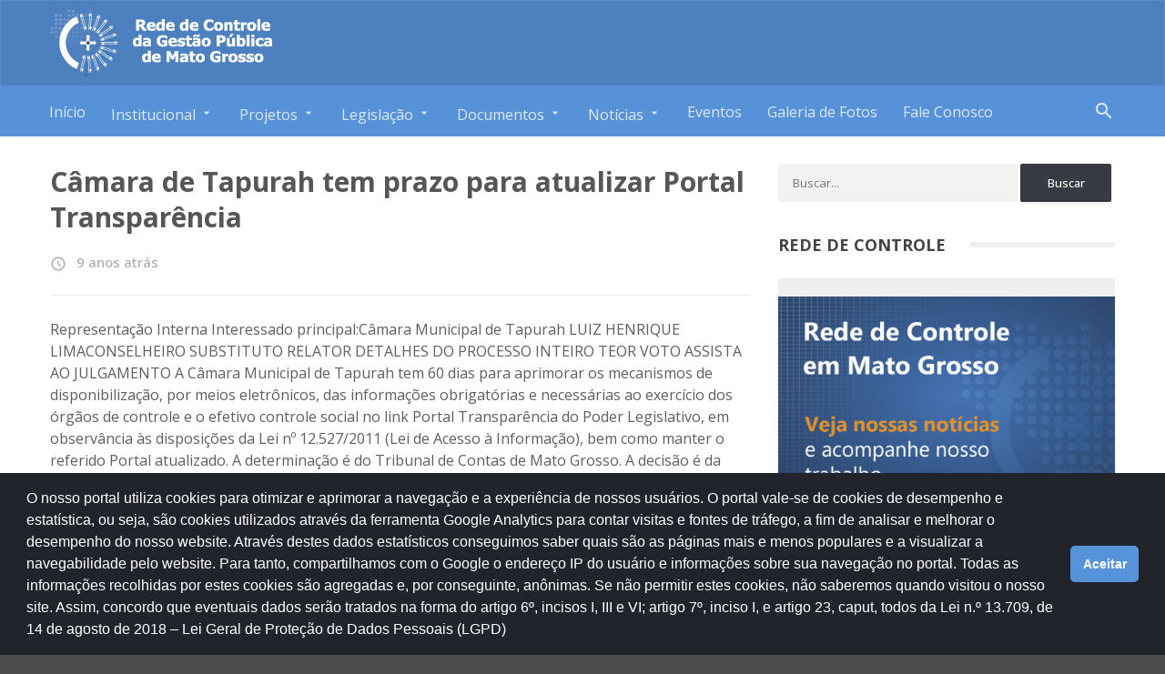

--- FILE ---
content_type: text/html; charset=UTF-8
request_url: http://redecontrole.mt.gov.br/2017/05/camara-de-tapurah-tem-prazo-para-atualizar-portal-transparencia/
body_size: 13591
content:
<!DOCTYPE html>
<!-- BEGIN html -->
<html lang="pt-BR">
	<!-- BEGIN head -->
	<head>
		<meta charset="UTF-8">
		<meta name="viewport" content="width=device-width, initial-scale=1, maximum-scale=1" />
		<meta http-equiv="X-UA-Compatible" content="IE=edge">
		<link rel="profile" href="http://gmpg.org/xfn/11">
		<link rel="pingback" href="http://redecontrole.mt.gov.br/xmlrpc.php">
		<title>Câmara de Tapurah tem prazo para atualizar Portal Transparência &#8211; Rede de Controle Mato Grosso</title>
<meta name='robots' content='max-image-preview:large' />
<link rel='dns-prefetch' href='//oss.maxcdn.com' />
<link rel='dns-prefetch' href='//fonts.googleapis.com' />
<link rel="alternate" type="application/rss+xml" title="Feed para Rede de Controle Mato Grosso &raquo;" href="http://redecontrole.mt.gov.br/feed/" />
<link rel="alternate" type="application/rss+xml" title="Feed de comentários para Rede de Controle Mato Grosso &raquo;" href="http://redecontrole.mt.gov.br/comments/feed/" />
<link rel="alternate" type="application/rss+xml" title="Feed de comentários para Rede de Controle Mato Grosso &raquo; Câmara de Tapurah tem prazo para atualizar Portal Transparência" href="http://redecontrole.mt.gov.br/2017/05/camara-de-tapurah-tem-prazo-para-atualizar-portal-transparencia/feed/" />
<script type="text/javascript">
window._wpemojiSettings = {"baseUrl":"https:\/\/s.w.org\/images\/core\/emoji\/14.0.0\/72x72\/","ext":".png","svgUrl":"https:\/\/s.w.org\/images\/core\/emoji\/14.0.0\/svg\/","svgExt":".svg","source":{"concatemoji":"http:\/\/redecontrole.mt.gov.br\/wp-includes\/js\/wp-emoji-release.min.js?ver=6.3.7"}};
/*! This file is auto-generated */
!function(i,n){var o,s,e;function c(e){try{var t={supportTests:e,timestamp:(new Date).valueOf()};sessionStorage.setItem(o,JSON.stringify(t))}catch(e){}}function p(e,t,n){e.clearRect(0,0,e.canvas.width,e.canvas.height),e.fillText(t,0,0);var t=new Uint32Array(e.getImageData(0,0,e.canvas.width,e.canvas.height).data),r=(e.clearRect(0,0,e.canvas.width,e.canvas.height),e.fillText(n,0,0),new Uint32Array(e.getImageData(0,0,e.canvas.width,e.canvas.height).data));return t.every(function(e,t){return e===r[t]})}function u(e,t,n){switch(t){case"flag":return n(e,"\ud83c\udff3\ufe0f\u200d\u26a7\ufe0f","\ud83c\udff3\ufe0f\u200b\u26a7\ufe0f")?!1:!n(e,"\ud83c\uddfa\ud83c\uddf3","\ud83c\uddfa\u200b\ud83c\uddf3")&&!n(e,"\ud83c\udff4\udb40\udc67\udb40\udc62\udb40\udc65\udb40\udc6e\udb40\udc67\udb40\udc7f","\ud83c\udff4\u200b\udb40\udc67\u200b\udb40\udc62\u200b\udb40\udc65\u200b\udb40\udc6e\u200b\udb40\udc67\u200b\udb40\udc7f");case"emoji":return!n(e,"\ud83e\udef1\ud83c\udffb\u200d\ud83e\udef2\ud83c\udfff","\ud83e\udef1\ud83c\udffb\u200b\ud83e\udef2\ud83c\udfff")}return!1}function f(e,t,n){var r="undefined"!=typeof WorkerGlobalScope&&self instanceof WorkerGlobalScope?new OffscreenCanvas(300,150):i.createElement("canvas"),a=r.getContext("2d",{willReadFrequently:!0}),o=(a.textBaseline="top",a.font="600 32px Arial",{});return e.forEach(function(e){o[e]=t(a,e,n)}),o}function t(e){var t=i.createElement("script");t.src=e,t.defer=!0,i.head.appendChild(t)}"undefined"!=typeof Promise&&(o="wpEmojiSettingsSupports",s=["flag","emoji"],n.supports={everything:!0,everythingExceptFlag:!0},e=new Promise(function(e){i.addEventListener("DOMContentLoaded",e,{once:!0})}),new Promise(function(t){var n=function(){try{var e=JSON.parse(sessionStorage.getItem(o));if("object"==typeof e&&"number"==typeof e.timestamp&&(new Date).valueOf()<e.timestamp+604800&&"object"==typeof e.supportTests)return e.supportTests}catch(e){}return null}();if(!n){if("undefined"!=typeof Worker&&"undefined"!=typeof OffscreenCanvas&&"undefined"!=typeof URL&&URL.createObjectURL&&"undefined"!=typeof Blob)try{var e="postMessage("+f.toString()+"("+[JSON.stringify(s),u.toString(),p.toString()].join(",")+"));",r=new Blob([e],{type:"text/javascript"}),a=new Worker(URL.createObjectURL(r),{name:"wpTestEmojiSupports"});return void(a.onmessage=function(e){c(n=e.data),a.terminate(),t(n)})}catch(e){}c(n=f(s,u,p))}t(n)}).then(function(e){for(var t in e)n.supports[t]=e[t],n.supports.everything=n.supports.everything&&n.supports[t],"flag"!==t&&(n.supports.everythingExceptFlag=n.supports.everythingExceptFlag&&n.supports[t]);n.supports.everythingExceptFlag=n.supports.everythingExceptFlag&&!n.supports.flag,n.DOMReady=!1,n.readyCallback=function(){n.DOMReady=!0}}).then(function(){return e}).then(function(){var e;n.supports.everything||(n.readyCallback(),(e=n.source||{}).concatemoji?t(e.concatemoji):e.wpemoji&&e.twemoji&&(t(e.twemoji),t(e.wpemoji)))}))}((window,document),window._wpemojiSettings);
</script>
<style type="text/css">
img.wp-smiley,
img.emoji {
	display: inline !important;
	border: none !important;
	box-shadow: none !important;
	height: 1em !important;
	width: 1em !important;
	margin: 0 0.07em !important;
	vertical-align: -0.1em !important;
	background: none !important;
	padding: 0 !important;
}
</style>
	<link rel='stylesheet' id='wp-block-library-css' href='http://redecontrole.mt.gov.br/wp-includes/css/dist/block-library/style.min.css?ver=6.3.7' type='text/css' media='all' />
<style id='classic-theme-styles-inline-css' type='text/css'>
/*! This file is auto-generated */
.wp-block-button__link{color:#fff;background-color:#32373c;border-radius:9999px;box-shadow:none;text-decoration:none;padding:calc(.667em + 2px) calc(1.333em + 2px);font-size:1.125em}.wp-block-file__button{background:#32373c;color:#fff;text-decoration:none}
</style>
<style id='global-styles-inline-css' type='text/css'>
body{--wp--preset--color--black: #000000;--wp--preset--color--cyan-bluish-gray: #abb8c3;--wp--preset--color--white: #ffffff;--wp--preset--color--pale-pink: #f78da7;--wp--preset--color--vivid-red: #cf2e2e;--wp--preset--color--luminous-vivid-orange: #ff6900;--wp--preset--color--luminous-vivid-amber: #fcb900;--wp--preset--color--light-green-cyan: #7bdcb5;--wp--preset--color--vivid-green-cyan: #00d084;--wp--preset--color--pale-cyan-blue: #8ed1fc;--wp--preset--color--vivid-cyan-blue: #0693e3;--wp--preset--color--vivid-purple: #9b51e0;--wp--preset--gradient--vivid-cyan-blue-to-vivid-purple: linear-gradient(135deg,rgba(6,147,227,1) 0%,rgb(155,81,224) 100%);--wp--preset--gradient--light-green-cyan-to-vivid-green-cyan: linear-gradient(135deg,rgb(122,220,180) 0%,rgb(0,208,130) 100%);--wp--preset--gradient--luminous-vivid-amber-to-luminous-vivid-orange: linear-gradient(135deg,rgba(252,185,0,1) 0%,rgba(255,105,0,1) 100%);--wp--preset--gradient--luminous-vivid-orange-to-vivid-red: linear-gradient(135deg,rgba(255,105,0,1) 0%,rgb(207,46,46) 100%);--wp--preset--gradient--very-light-gray-to-cyan-bluish-gray: linear-gradient(135deg,rgb(238,238,238) 0%,rgb(169,184,195) 100%);--wp--preset--gradient--cool-to-warm-spectrum: linear-gradient(135deg,rgb(74,234,220) 0%,rgb(151,120,209) 20%,rgb(207,42,186) 40%,rgb(238,44,130) 60%,rgb(251,105,98) 80%,rgb(254,248,76) 100%);--wp--preset--gradient--blush-light-purple: linear-gradient(135deg,rgb(255,206,236) 0%,rgb(152,150,240) 100%);--wp--preset--gradient--blush-bordeaux: linear-gradient(135deg,rgb(254,205,165) 0%,rgb(254,45,45) 50%,rgb(107,0,62) 100%);--wp--preset--gradient--luminous-dusk: linear-gradient(135deg,rgb(255,203,112) 0%,rgb(199,81,192) 50%,rgb(65,88,208) 100%);--wp--preset--gradient--pale-ocean: linear-gradient(135deg,rgb(255,245,203) 0%,rgb(182,227,212) 50%,rgb(51,167,181) 100%);--wp--preset--gradient--electric-grass: linear-gradient(135deg,rgb(202,248,128) 0%,rgb(113,206,126) 100%);--wp--preset--gradient--midnight: linear-gradient(135deg,rgb(2,3,129) 0%,rgb(40,116,252) 100%);--wp--preset--font-size--small: 13px;--wp--preset--font-size--medium: 20px;--wp--preset--font-size--large: 36px;--wp--preset--font-size--x-large: 42px;--wp--preset--spacing--20: 0.44rem;--wp--preset--spacing--30: 0.67rem;--wp--preset--spacing--40: 1rem;--wp--preset--spacing--50: 1.5rem;--wp--preset--spacing--60: 2.25rem;--wp--preset--spacing--70: 3.38rem;--wp--preset--spacing--80: 5.06rem;--wp--preset--shadow--natural: 6px 6px 9px rgba(0, 0, 0, 0.2);--wp--preset--shadow--deep: 12px 12px 50px rgba(0, 0, 0, 0.4);--wp--preset--shadow--sharp: 6px 6px 0px rgba(0, 0, 0, 0.2);--wp--preset--shadow--outlined: 6px 6px 0px -3px rgba(255, 255, 255, 1), 6px 6px rgba(0, 0, 0, 1);--wp--preset--shadow--crisp: 6px 6px 0px rgba(0, 0, 0, 1);}:where(.is-layout-flex){gap: 0.5em;}:where(.is-layout-grid){gap: 0.5em;}body .is-layout-flow > .alignleft{float: left;margin-inline-start: 0;margin-inline-end: 2em;}body .is-layout-flow > .alignright{float: right;margin-inline-start: 2em;margin-inline-end: 0;}body .is-layout-flow > .aligncenter{margin-left: auto !important;margin-right: auto !important;}body .is-layout-constrained > .alignleft{float: left;margin-inline-start: 0;margin-inline-end: 2em;}body .is-layout-constrained > .alignright{float: right;margin-inline-start: 2em;margin-inline-end: 0;}body .is-layout-constrained > .aligncenter{margin-left: auto !important;margin-right: auto !important;}body .is-layout-constrained > :where(:not(.alignleft):not(.alignright):not(.alignfull)){max-width: var(--wp--style--global--content-size);margin-left: auto !important;margin-right: auto !important;}body .is-layout-constrained > .alignwide{max-width: var(--wp--style--global--wide-size);}body .is-layout-flex{display: flex;}body .is-layout-flex{flex-wrap: wrap;align-items: center;}body .is-layout-flex > *{margin: 0;}body .is-layout-grid{display: grid;}body .is-layout-grid > *{margin: 0;}:where(.wp-block-columns.is-layout-flex){gap: 2em;}:where(.wp-block-columns.is-layout-grid){gap: 2em;}:where(.wp-block-post-template.is-layout-flex){gap: 1.25em;}:where(.wp-block-post-template.is-layout-grid){gap: 1.25em;}.has-black-color{color: var(--wp--preset--color--black) !important;}.has-cyan-bluish-gray-color{color: var(--wp--preset--color--cyan-bluish-gray) !important;}.has-white-color{color: var(--wp--preset--color--white) !important;}.has-pale-pink-color{color: var(--wp--preset--color--pale-pink) !important;}.has-vivid-red-color{color: var(--wp--preset--color--vivid-red) !important;}.has-luminous-vivid-orange-color{color: var(--wp--preset--color--luminous-vivid-orange) !important;}.has-luminous-vivid-amber-color{color: var(--wp--preset--color--luminous-vivid-amber) !important;}.has-light-green-cyan-color{color: var(--wp--preset--color--light-green-cyan) !important;}.has-vivid-green-cyan-color{color: var(--wp--preset--color--vivid-green-cyan) !important;}.has-pale-cyan-blue-color{color: var(--wp--preset--color--pale-cyan-blue) !important;}.has-vivid-cyan-blue-color{color: var(--wp--preset--color--vivid-cyan-blue) !important;}.has-vivid-purple-color{color: var(--wp--preset--color--vivid-purple) !important;}.has-black-background-color{background-color: var(--wp--preset--color--black) !important;}.has-cyan-bluish-gray-background-color{background-color: var(--wp--preset--color--cyan-bluish-gray) !important;}.has-white-background-color{background-color: var(--wp--preset--color--white) !important;}.has-pale-pink-background-color{background-color: var(--wp--preset--color--pale-pink) !important;}.has-vivid-red-background-color{background-color: var(--wp--preset--color--vivid-red) !important;}.has-luminous-vivid-orange-background-color{background-color: var(--wp--preset--color--luminous-vivid-orange) !important;}.has-luminous-vivid-amber-background-color{background-color: var(--wp--preset--color--luminous-vivid-amber) !important;}.has-light-green-cyan-background-color{background-color: var(--wp--preset--color--light-green-cyan) !important;}.has-vivid-green-cyan-background-color{background-color: var(--wp--preset--color--vivid-green-cyan) !important;}.has-pale-cyan-blue-background-color{background-color: var(--wp--preset--color--pale-cyan-blue) !important;}.has-vivid-cyan-blue-background-color{background-color: var(--wp--preset--color--vivid-cyan-blue) !important;}.has-vivid-purple-background-color{background-color: var(--wp--preset--color--vivid-purple) !important;}.has-black-border-color{border-color: var(--wp--preset--color--black) !important;}.has-cyan-bluish-gray-border-color{border-color: var(--wp--preset--color--cyan-bluish-gray) !important;}.has-white-border-color{border-color: var(--wp--preset--color--white) !important;}.has-pale-pink-border-color{border-color: var(--wp--preset--color--pale-pink) !important;}.has-vivid-red-border-color{border-color: var(--wp--preset--color--vivid-red) !important;}.has-luminous-vivid-orange-border-color{border-color: var(--wp--preset--color--luminous-vivid-orange) !important;}.has-luminous-vivid-amber-border-color{border-color: var(--wp--preset--color--luminous-vivid-amber) !important;}.has-light-green-cyan-border-color{border-color: var(--wp--preset--color--light-green-cyan) !important;}.has-vivid-green-cyan-border-color{border-color: var(--wp--preset--color--vivid-green-cyan) !important;}.has-pale-cyan-blue-border-color{border-color: var(--wp--preset--color--pale-cyan-blue) !important;}.has-vivid-cyan-blue-border-color{border-color: var(--wp--preset--color--vivid-cyan-blue) !important;}.has-vivid-purple-border-color{border-color: var(--wp--preset--color--vivid-purple) !important;}.has-vivid-cyan-blue-to-vivid-purple-gradient-background{background: var(--wp--preset--gradient--vivid-cyan-blue-to-vivid-purple) !important;}.has-light-green-cyan-to-vivid-green-cyan-gradient-background{background: var(--wp--preset--gradient--light-green-cyan-to-vivid-green-cyan) !important;}.has-luminous-vivid-amber-to-luminous-vivid-orange-gradient-background{background: var(--wp--preset--gradient--luminous-vivid-amber-to-luminous-vivid-orange) !important;}.has-luminous-vivid-orange-to-vivid-red-gradient-background{background: var(--wp--preset--gradient--luminous-vivid-orange-to-vivid-red) !important;}.has-very-light-gray-to-cyan-bluish-gray-gradient-background{background: var(--wp--preset--gradient--very-light-gray-to-cyan-bluish-gray) !important;}.has-cool-to-warm-spectrum-gradient-background{background: var(--wp--preset--gradient--cool-to-warm-spectrum) !important;}.has-blush-light-purple-gradient-background{background: var(--wp--preset--gradient--blush-light-purple) !important;}.has-blush-bordeaux-gradient-background{background: var(--wp--preset--gradient--blush-bordeaux) !important;}.has-luminous-dusk-gradient-background{background: var(--wp--preset--gradient--luminous-dusk) !important;}.has-pale-ocean-gradient-background{background: var(--wp--preset--gradient--pale-ocean) !important;}.has-electric-grass-gradient-background{background: var(--wp--preset--gradient--electric-grass) !important;}.has-midnight-gradient-background{background: var(--wp--preset--gradient--midnight) !important;}.has-small-font-size{font-size: var(--wp--preset--font-size--small) !important;}.has-medium-font-size{font-size: var(--wp--preset--font-size--medium) !important;}.has-large-font-size{font-size: var(--wp--preset--font-size--large) !important;}.has-x-large-font-size{font-size: var(--wp--preset--font-size--x-large) !important;}
.wp-block-navigation a:where(:not(.wp-element-button)){color: inherit;}
:where(.wp-block-post-template.is-layout-flex){gap: 1.25em;}:where(.wp-block-post-template.is-layout-grid){gap: 1.25em;}
:where(.wp-block-columns.is-layout-flex){gap: 2em;}:where(.wp-block-columns.is-layout-grid){gap: 2em;}
.wp-block-pullquote{font-size: 1.5em;line-height: 1.6;}
</style>
<link rel='stylesheet' id='contact-form-7-css' href='http://redecontrole.mt.gov.br/wp-content/plugins/contact-form-7/includes/css/styles.css?ver=5.1.1' type='text/css' media='all' />
<link rel='stylesheet' id='mashsb-styles-css' href='http://redecontrole.mt.gov.br/wp-content/plugins/mashsharer/assets/css/mashsb.min.css?ver=3.8.9' type='text/css' media='all' />
<style id='mashsb-styles-inline-css' type='text/css'>
.mashsb-count {color:#cccccc;}@media only screen and (min-width:568px){.mashsb-buttons a {min-width: 130px;}}
</style>
<link rel='stylesheet' id='ot-shortcodes-css' href='http://redecontrole.mt.gov.br/wp-content/plugins/ot-shortcodes/css/shortcodes.min.css?ver=6.3.7' type='text/css' media='all' />
<link rel='stylesheet' id='font-awesome-css' href='http://redecontrole.mt.gov.br/wp-content/plugins/ot-shortcodes/css/font-awesome.min.css?ver=6.3.7' type='text/css' media='all' />
<link rel='stylesheet' id='nsc_bar_nice-cookie-consent-css' href='http://redecontrole.mt.gov.br/wp-content/plugins/beautiful-and-responsive-cookie-consent/public/cookieNSCconsent.min.css?ver=2.13.2' type='text/css' media='all' />
<link rel='stylesheet' id='orange-themes-fonts-css' href='//fonts.googleapis.com/css?family=Material+Icons%7COpen+Sans%3A300%2C400%2C500%2C600%2C700%2C900&#038;subset=latin' type='text/css' media='all' />
<link rel='stylesheet' id='reset-css' href='http://redecontrole.mt.gov.br/wp-content/themes/affmag/css/reset.min.css?ver=6.3.7' type='text/css' media='all' />
<link rel='stylesheet' id='otgrid-css' href='http://redecontrole.mt.gov.br/wp-content/themes/affmag/css/otgrid.min.css?ver=6.3.7' type='text/css' media='all' />
<link rel='stylesheet' id='main-stylesheet-css' href='http://redecontrole.mt.gov.br/wp-content/themes/affmag/css/main-stylesheet.min.css?ver=6.3.7' type='text/css' media='all' />
<link rel='stylesheet' id='ot-lightbox-css' href='http://redecontrole.mt.gov.br/wp-content/themes/affmag/css/ot-lightbox.min.css?ver=6.3.7' type='text/css' media='all' />
<link rel='stylesheet' id='owl-carousel-css' href='http://redecontrole.mt.gov.br/wp-content/themes/affmag/css/owl.carousel.css?ver=6.3.7' type='text/css' media='all' />
<link rel='stylesheet' id='ot-responsive-css' href='http://redecontrole.mt.gov.br/wp-content/themes/affmag/css/responsive.min.css?ver=6.3.7' type='text/css' media='all' />
<!--[if lte IE 8]>
<link rel='stylesheet' id='ie-only-styles-css' href='http://redecontrole.mt.gov.br/wp-content/themes/affmag/css/ie-ancient.css?ver=6.3.7' type='text/css' media='all' />
<![endif]-->
<link rel='stylesheet' id='dynamic-css-css' href='http://redecontrole.mt.gov.br/wp-admin/admin-ajax.php?action=orange_themes_dynamic_css&#038;ver=6.3.7' type='text/css' media='all' />
<link rel='stylesheet' id='style-css' href='http://redecontrole.mt.gov.br/wp-content/themes/affmag/style.css?ver=6.3.7' type='text/css' media='all' />
<script type='text/javascript' id='jquery-core-js-extra'>
/* <![CDATA[ */
var ot = {"theme_name":"affmag","theme_full_name":"Affmag","adminUrl":"http:\/\/redecontrole.mt.gov.br\/wp-admin\/admin-ajax.php","security":"791037b7cf","gallery_id":"","galleryCat":"","imageUrl":"http:\/\/redecontrole.mt.gov.br\/wp-content\/themes\/affmag\/images\/","cssUrl":"http:\/\/redecontrole.mt.gov.br\/wp-content\/themes\/affmag\/css\/","get_site_url":"http:\/\/redecontrole.mt.gov.br","themeUrl":"http:\/\/redecontrole.mt.gov.br\/wp-content\/themes\/affmag","logo":"http:\/\/redecontrole.mt.gov.br\/wp-content\/uploads\/2016\/11\/logo_rede.png","_otmLogo":"http:\/\/redecontrole.mt.gov.br\/wp-content\/uploads\/2016\/11\/logo_rede.png","_otmSearch ":"http:\/\/redecontrole.mt.gov.br"};
/* ]]> */
</script>
<script type='text/javascript' src='http://redecontrole.mt.gov.br/wp-includes/js/jquery/jquery.min.js?ver=3.7.0' id='jquery-core-js'></script>
<script type='text/javascript' src='http://redecontrole.mt.gov.br/wp-includes/js/jquery/jquery-migrate.min.js?ver=3.4.1' id='jquery-migrate-js'></script>
<script type='text/javascript' id='mashsb-js-extra'>
/* <![CDATA[ */
var mashsb = {"shares":"0","round_shares":"1","animate_shares":"0","dynamic_buttons":"0","share_url":"http:\/\/redecontrole.mt.gov.br\/2017\/05\/camara-de-tapurah-tem-prazo-para-atualizar-portal-transparencia\/","title":"C%C3%A2mara+de+Tapurah+tem+prazo+para+atualizar+Portal+Transpar%C3%AAncia","image":null,"desc":"Representa\u00e7\u00e3o Interna Interessado principal:C\u00e2mara Municipal de Tapurah\n\nLUIZ HENRIQUE LIMACONSELHEIRO SUBSTITUTO RELATOR\n\nDETALHES DO PROCESSO\n\nINTEIRO TEOR\n\nVOTO\n\n ASSISTA AO JULGAMENTO\n\nA C\u00e2mara Municipal de Tapurah tem 60 dias para aprimorar os mecanismos de disponibiliza\u00e7\u00e3o, por meios eletr\u00f4nicos, das informa\u00e7\u00f5es obrigat\u00f3rias e necess\u00e1rias ao exerc\u00edcio dos \u00f3rg\u00e3os de controle e o efetivo controle social no link Portal Transpar\u00eancia do Poder Legislativo, em observ\u00e2ncia \u00e0s disposi\u00e7\u00f5es da Lei n\u00ba 12.527\/2011 (Lei de Acesso \u00e0 Informa\u00e7\u00e3o), bem como manter o referido Portal atualizado. A determina\u00e7\u00e3o \u00e9 do Tribunal de Contas de Mato Grosso. A decis\u00e3o \u00e9 da Segunda C\u00e2mara do Tribunal de Contas de Mato Grosso, em sess\u00e3o no dia 26 de abril.\nRepresenta\u00e7\u00e3o interna movida pela 4\u00ba Relatoria verificou, por meio de uma pesquisa no portal da C\u00e2mara, que no endere\u00e7o eletr\u00f4nico http:\/\/www.camaratapurah.mt.gov.br consta, em destaque, \u00edcone espec\u00edfico de acesso ao \"Portal Transpar\u00eancia\". Por\u00e9m, o link n\u00e3..","hashtag":"","subscribe":"content","subscribe_url":"","activestatus":"1","singular":"1","twitter_popup":"1","refresh":"0","nonce":"30504916b9","postid":"915","servertime":"1770068385","ajaxurl":"http:\/\/redecontrole.mt.gov.br\/wp-admin\/admin-ajax.php"};
/* ]]> */
</script>
<script type='text/javascript' src='http://redecontrole.mt.gov.br/wp-content/plugins/mashsharer/assets/js/mashsb.min.js?ver=3.8.9' id='mashsb-js'></script>
<script type='text/javascript' src='http://redecontrole.mt.gov.br/wp-admin/admin-ajax.php?action=orange_themes_dynamic_js&#038;ver=1' id='dynamic-scripts-js'></script>
<link rel="https://api.w.org/" href="http://redecontrole.mt.gov.br/wp-json/" /><link rel="alternate" type="application/json" href="http://redecontrole.mt.gov.br/wp-json/wp/v2/posts/915" /><link rel="EditURI" type="application/rsd+xml" title="RSD" href="http://redecontrole.mt.gov.br/xmlrpc.php?rsd" />
<meta name="generator" content="WordPress 6.3.7" />
<link rel="canonical" href="http://redecontrole.mt.gov.br/2017/05/camara-de-tapurah-tem-prazo-para-atualizar-portal-transparencia/" />
<link rel='shortlink' href='http://redecontrole.mt.gov.br/?p=915' />
<link rel="alternate" type="application/json+oembed" href="http://redecontrole.mt.gov.br/wp-json/oembed/1.0/embed?url=http%3A%2F%2Fredecontrole.mt.gov.br%2F2017%2F05%2Fcamara-de-tapurah-tem-prazo-para-atualizar-portal-transparencia%2F" />
<link rel="alternate" type="text/xml+oembed" href="http://redecontrole.mt.gov.br/wp-json/oembed/1.0/embed?url=http%3A%2F%2Fredecontrole.mt.gov.br%2F2017%2F05%2Fcamara-de-tapurah-tem-prazo-para-atualizar-portal-transparencia%2F&#038;format=xml" />
<style type="text/css" id="custom-background-css">
body.custom-background { background-image: url("http://redecontrole.mt.gov.br/wp-content/themes/affmag/images/background-texture-2.jpg"); background-position: left top; background-size: auto; background-repeat: repeat; background-attachment: scroll; }
</style>
		
	<!-- END head -->
	</head>

	<!-- BEGIN body -->
	<body class="post-template-default single single-post postid-915 single-format-standard custom-background ot-menu-will-follow has-space-on-top">
			
				<div class="hentry">
		<span class="entry-title" style="display: none;">Câmara de Tapurah tem prazo para atualizar Portal Transparência</span>
					<span class="vcard" style="display: none;">
				<span class="fn"><a href="" title="Posts by " rel="author">admin</a></span>
			</span>
							<span class="updated" style="display:none;">3 de maio de 2017</span>
			</div>


	<!-- BEGIN #boxed -->
	<div id="boxed" class="">
		<!-- BEGIN #header -->
		<header id="header">

			<div class="header-article-scroller">
				<div class="container">
					
					
	
		<div class="breaking-news-slider">
			<strong>Breaking news</strong>
			<div class="breaking-news-slider-inner">
									               <div class="item">
	               		<h3>
		                   	<a href="http://redecontrole.mt.gov.br/2025/10/rede-de-controle-avanca-na-construcao-do-modelo-de-integridade-publica-para-municipios-de-mato-grosso/">
		                   		Rede de Controle avança na construção do modelo de integridade pública para municípios de Mato Grosso		                   	</a>
	                   	</h3>
	                   		
	           		</div>

									               <div class="item">
	               		<h3>
		                   	<a href="http://redecontrole.mt.gov.br/2025/09/rede-de-controle-de-mato-grosso-debate-programas-de-integridade-e-fortalecimento-do-controle-interno-2/">
		                   		Rede de Controle de Mato Grosso debate programas de integridade e fortalecimento do controle interno		                   	</a>
	                   	</h3>
	                   		
	           		</div>

									               <div class="item">
	               		<h3>
		                   	<a href="http://redecontrole.mt.gov.br/2025/06/ferramenta-de-auditoria-continua-da-cge-desperta-interesse-da-controladoria-de-salvador/">
		                   		Ferramenta de auditoria contínua da CGE desperta interesse da Controladoria de Salvador		                   	</a>
	                   	</h3>
	                   		
	           		</div>

									               <div class="item">
	               		<h3>
		                   	<a href="http://redecontrole.mt.gov.br/2025/05/rede-de-controle-reforca-cultura-de-integridade-e-planeja-evento-para-fortalecer-governanca-nos-municipios-de-mato-grosso/">
		                   		Rede de Controle reforça cultura de integridade e planeja evento para fortalecer governança nos municípios de Mato Grosso		                   	</a>
	                   	</h3>
	                   		
	           		</div>

									               <div class="item">
	               		<h3>
		                   	<a href="http://redecontrole.mt.gov.br/2025/04/cge-alerta-amplia-atuacao-e-passa-a-monitorar-indicadores-de-eficiencia-em-orgaos-estaduais/">
		                   		CGE Alerta amplia atuação e passa a monitorar indicadores de eficiência em órgãos estaduais		                   	</a>
	                   	</h3>
	                   		
	           		</div>

									               <div class="item">
	               		<h3>
		                   	<a href="http://redecontrole.mt.gov.br/2025/03/desenvolve-mt-reforca-compromisso-com-a-etica-e-transparencia-com-palestra-sobre-conflitos-de-interesses/">
		                   		Desenvolve MT reforça compromisso com a ética e transparência com palestra sobre conflitos de interesses		                   	</a>
	                   	</h3>
	                   		
	           		</div>

							</div>
		</div>



					</div>
			</div>


			<!-- BEGIN .container -->
			<div class="container">
				<div class="header-content-blocks">
					<div class="header-blocks-logo">
													<a href="http://redecontrole.mt.gov.br/" id="header-logo">
								<img id="header-logo-img" src="http://redecontrole.mt.gov.br/wp-content/uploads/2016/11/logo_rede.png" data-ot-retina="http://redecontrole.mt.gov.br/wp-content/uploads/2016/11/logo_rede.png" alt="Rede de Controle Mato Grosso" />
							</a>
											</div>
									</div>
			<!-- END .container -->
			</div>


			<div id="main-menu-wrapper">
				
				<!-- BEGIN .container -->
				<div class="container">

					<nav class="otm otm-follow"><ul class="load-responsive" id="menu-main-menu" rel="Main menu"><li id="menu-item-172" class="normal-drop   no-description menu-item menu-item-type-post_type menu-item-object-page menu-item-home"><a href="http://redecontrole.mt.gov.br/">Início</a></li>
<li id="menu-item-2372" class="normal-drop   no-description menu-item menu-item-type-custom menu-item-object-custom menu-item-has-children ot-dropdown"><a href="#"><span>Institucional</span></a>
<span class="sub_menu_toggle"></span>

<ul class="sub-menu">
	<li id="menu-item-594" class="normal-drop   no-description menu-item menu-item-type-post_type menu-item-object-page"><a href="http://redecontrole.mt.gov.br/institucional/composicao/">Composição</a></li>
	<li id="menu-item-300" class="normal-drop   no-description menu-item menu-item-type-custom menu-item-object-custom"><a href="http://redecontrole.mt.gov.br/grupos-de-trabalho/">Grupos de Trabalhos</a></li>
	<li id="menu-item-742" class="normal-drop   no-description menu-item menu-item-type-post_type menu-item-object-page"><a href="http://redecontrole.mt.gov.br/historico-da-rede/">Histórico</a></li>
	<li id="menu-item-304" class="normal-drop   no-description menu-item menu-item-type-custom menu-item-object-custom"><a href="http://redecontrole.mt.gov.br/parceiros/">Parceiros</a></li>
</ul>
</li>
<li id="menu-item-235" class="normal-drop   no-description menu-item menu-item-type-post_type menu-item-object-page menu-item-has-children ot-dropdown"><a href="http://redecontrole.mt.gov.br/projetos/"><span>Projetos</span></a>
<span class="sub_menu_toggle"></span>

<ul class="sub-menu">
	<li id="menu-item-296" class="normal-drop   no-description menu-item menu-item-type-custom menu-item-object-custom"><a href="#">Planos e Ações</a></li>
	<li id="menu-item-590" class="normal-drop   no-description menu-item menu-item-type-post_type menu-item-object-page"><a href="http://redecontrole.mt.gov.br/projetos/plano-estrategico/">Plano Estratégico</a></li>
</ul>
</li>
<li id="menu-item-236" class="normal-drop   no-description menu-item menu-item-type-post_type menu-item-object-page menu-item-has-children ot-dropdown"><a href="http://redecontrole.mt.gov.br/leis/"><span>Legislação</span></a>
<span class="sub_menu_toggle"></span>

<ul class="sub-menu">
	<li id="menu-item-323" class="normal-drop   no-description menu-item menu-item-type-post_type menu-item-object-page"><a href="http://redecontrole.mt.gov.br/leis/regimento-interno/">Regimento Interno</a></li>
</ul>
</li>
<li id="menu-item-298" class="normal-drop   no-description menu-item menu-item-type-custom menu-item-object-custom menu-item-has-children ot-dropdown"><a href="#"><span>Documentos</span></a>
<span class="sub_menu_toggle"></span>

<ul class="sub-menu">
	<li id="menu-item-758" class="normal-drop   no-description menu-item menu-item-type-post_type menu-item-object-page"><a href="http://redecontrole.mt.gov.br/relatorio-atividades/">Relatório de Atividades</a></li>
</ul>
</li>
<li id="menu-item-307" class="normal-drop   no-description menu-item menu-item-type-taxonomy menu-item-object-category menu-item-has-children ot-dropdown"><a href="http://redecontrole.mt.gov.br/categoria/noticias/"><span>Notícias</span></a>
<span class="sub_menu_toggle"></span>

<ul class="sub-menu">
	<li id="menu-item-364" class="normal-drop   no-description menu-item menu-item-type-taxonomy menu-item-object-category current-post-ancestor current-menu-parent current-post-parent"><a href="http://redecontrole.mt.gov.br/categoria/acontece-na-rede/">Acontece na Rede</a></li>
</ul>
</li>
<li id="menu-item-2580" class="normal-drop   no-description menu-item menu-item-type-taxonomy menu-item-object-category"><a href="http://redecontrole.mt.gov.br/categoria/eventos/">Eventos</a></li>
<li id="menu-item-158" class="normal-drop   no-description menu-item menu-item-type-taxonomy menu-item-object-gallery-cat"><a href="http://redecontrole.mt.gov.br/gallery-cat/gallery-category/">Galeria de Fotos</a></li>
<li id="menu-item-179" class="normal-drop   no-description menu-item menu-item-type-post_type menu-item-object-page"><a href="http://redecontrole.mt.gov.br/contato/">Fale Conosco</a></li>
</ul></nav>											<a href="#" class="right search-header-bull">
							<i class="material-icons">search</i>
						</a>
								<!-- END .container -->
			</div>
		
		</div>

					<div id="search-overlay">
				<div id="search-overlay-inner">

					<form action="http://redecontrole.mt.gov.br/" method="get">
						<input type="text" value="" placeholder="Search something.." name="s"/>
						<button type="submit"><i class="fa fa-search"></i></button>
					</form>

					<strong class="category-listing-title">
						<span>
							Articles worth reading						</span>
					</strong>
						
					<div class="ot-content-block hd-article-block-grid">

						<div class="otg otg-items-3 otg-h-30 otg-v-30">

							
															<div class="otg-item">

									<div class="item">
										<a href="http://redecontrole.mt.gov.br/2017/08/subprocuradoria-geral-fiscal-atende-264-contribuintes-no-primeiro-dia-na-nova-sede/" class="item-header">
																					</a>
										<div class="item-content">
																							<span class="item-categories">
																											<a href="http://redecontrole.mt.gov.br/categoria/acontece-na-rede/">
															Acontece na Rede														</a>
																											<a href="http://redecontrole.mt.gov.br/categoria/acontece-na-rede/tce-mt/">
															TCE-MT														</a>
																									</span>
											
											<h3><a href="http://redecontrole.mt.gov.br/2017/08/subprocuradoria-geral-fiscal-atende-264-contribuintes-no-primeiro-dia-na-nova-sede/">Subprocuradoria-Geral Fiscal atende 264 contribuintes no primeiro dia na nova sede</a></h3>
											<div class="item-meta">
																									<span class="item-meta-item"><i class="material-icons">&#xE192;</i> &nbsp;8 anos atrás</span>
															                                    			                                         <span class="item-meta-item"><i class="material-icons">&#xE80D;</i> &nbsp;<div class="mashsb-count mash-large" style=&quot;float:left;&quot;><div class="counts mashsbcount">0</div><span class="mashsb-sharetext">SHARES</span></div></span>
			                                    											</div>
										</div>
									</div>

								</div>

															<div class="otg-item">

									<div class="item">
										<a href="http://redecontrole.mt.gov.br/2018/06/tce-pb-lanca-paineis-que-orientam-compras-publicas-de-remedios-combustiveis-e-alimentos/" class="item-header">
																					</a>
										<div class="item-content">
																							<span class="item-categories">
																											<a href="http://redecontrole.mt.gov.br/categoria/acontece-na-rede/">
															Acontece na Rede														</a>
																											<a href="http://redecontrole.mt.gov.br/categoria/acontece-na-rede/tce-mt/">
															TCE-MT														</a>
																									</span>
											
											<h3><a href="http://redecontrole.mt.gov.br/2018/06/tce-pb-lanca-paineis-que-orientam-compras-publicas-de-remedios-combustiveis-e-alimentos/">TCE-PB lança painéis que orientam compras públicas de remédios, combustíveis e alimentos</a></h3>
											<div class="item-meta">
																									<span class="item-meta-item"><i class="material-icons">&#xE192;</i> &nbsp;8 anos atrás</span>
															                                    			                                         <span class="item-meta-item"><i class="material-icons">&#xE80D;</i> &nbsp;<div class="mashsb-count mash-large" style=&quot;float:left;&quot;><div class="counts mashsbcount">0</div><span class="mashsb-sharetext">SHARES</span></div></span>
			                                    											</div>
										</div>
									</div>

								</div>

															<div class="otg-item">

									<div class="item">
										<a href="http://redecontrole.mt.gov.br/2017/09/tce-sp-mais-de-1-600-fornecedores-estao-proibidos-de-negociar-com-o-poder-publico/" class="item-header">
																					</a>
										<div class="item-content">
																							<span class="item-categories">
																											<a href="http://redecontrole.mt.gov.br/categoria/acontece-na-rede/">
															Acontece na Rede														</a>
																											<a href="http://redecontrole.mt.gov.br/categoria/acontece-na-rede/tce-mt/">
															TCE-MT														</a>
																									</span>
											
											<h3><a href="http://redecontrole.mt.gov.br/2017/09/tce-sp-mais-de-1-600-fornecedores-estao-proibidos-de-negociar-com-o-poder-publico/">TCE-SP: Mais de 1.600 fornecedores estão proibidos de negociar com o poder público</a></h3>
											<div class="item-meta">
																									<span class="item-meta-item"><i class="material-icons">&#xE192;</i> &nbsp;8 anos atrás</span>
															                                    			                                         <span class="item-meta-item"><i class="material-icons">&#xE80D;</i> &nbsp;<div class="mashsb-count mash-large" style=&quot;float:left;&quot;><div class="counts mashsbcount">0</div><span class="mashsb-sharetext">SHARES</span></div></span>
			                                    											</div>
										</div>
									</div>

								</div>

														
						</div>
					</div>
				</div>
			</div>
		 

	<!-- END #header -->
	</header>



				<!-- BEGIN #content -->
			<main id="content">
								
				
			
				<!-- BEGIN .container -->
				<div class="container">
										<div class="otg otg-h-30">

												<div class=" otg-item otg-u-4 ot-content-with-sidebar-right">

									
						
				<div class="ot-content-block">
							<div class="post-915 post type-post status-publish format-standard hentry category-acontece-na-rede category-tce-mt no-image" itemscope itemtype="http://schema.org/Blog">
					<div class="article-head">
																	


	<h1 itemprop="headline">Câmara de Tapurah tem prazo para atualizar Portal Transparência</h1>
 
						<meta itemprop="datePublished" content="9 anos atrás" />
						<meta itemprop="dateModified" content="3 de maio de 2017" />
						<div class="article-head-meta">
																						<span class="meta-item">
									<i class="material-icons">access_time</i>
									9 anos atrás								</span>
																				</div>
					</div>


					<div class="shortcode-content" itemprop="mainEntityOfPage">
						<p>Representação Interna Interessado principal:Câmara Municipal de Tapurah      LUIZ HENRIQUE LIMACONSELHEIRO SUBSTITUTO RELATOR    DETALHES DO PROCESSO    INTEIRO TEOR   VOTO    ASSISTA AO JULGAMENTO    A Câmara Municipal de Tapurah tem 60 dias para aprimorar os mecanismos de disponibilização, por meios eletrônicos, das informações obrigatórias e necessárias ao exercício dos órgãos de controle e o efetivo controle social no link Portal Transparência do Poder Legislativo, em observância às disposições da Lei nº 12.527/2011 (Lei de Acesso à Informação), bem como manter o referido Portal atualizado. A determinação é do Tribunal de Contas de Mato Grosso. A decisão é da Segunda Câmara do Tribunal de Contas de Mato Grosso, em sessão no dia 26 de abril. Representação interna movida pela 4º Relatoria verificou, por meio de uma pesquisa no portal da Câmara, que no endereço eletrônico http://www.camaratapurah.mt.gov.br  consta, em destaque, ícone específico de acesso ao &quot;Portal Transparência&quot;. Porém, o link não traz as informações públicas de interesse coletivo produzidas ou custodiadas pelo Poder Legislativo, contrariando a lei. O relator do processo, conselheiro substituto Luiz Henrique Lima, ressaltou no voto que  &quot;em que pese o defendente ter sustentado que as informações correspondentes à Lei de Acesso à Informação estão disponíveis no sítio eletrônico da Câmara Municipal, na aba &#039;Biblioteca&#039;, entendo que as normativas traçadas por esta Corte de Contas são claras quanto à obrigatoriedade de manutenção das respectivas informações no Portal Transpar&amp;eci</p>
<aside class="mashsb-container mashsb-main "><div class="mashsb-box"><div class="mashsb-count mash-large" style="float:left"><div class="counts mashsbcount">0</div><span class="mashsb-sharetext">SHARES</span></div><div class="mashsb-buttons"><a class="mashicon-facebook mash-large mash-nomargin mashsb-noshadow" href="https://www.facebook.com/sharer.php?u=http%3A%2F%2Fredecontrole.mt.gov.br%2F2017%2F05%2Fcamara-de-tapurah-tem-prazo-para-atualizar-portal-transparencia%2F" target="_top" rel="nofollow"><span class="icon"></span><span class="text">Facebook</span></a><a class="mashicon-twitter mash-large mash-nomargin mashsb-noshadow" href="https://twitter.com/intent/tweet?text=C%C3%A2mara%20de%20Tapurah%20tem%20prazo%20para%20atualizar%20Portal%20Transpar%C3%AAncia&amp;url=http://redecontrole.mt.gov.br/?p=915" target="_top" rel="nofollow"><span class="icon"></span><span class="text">Twitter</span></a><div class="onoffswitch2 mash-large mashsb-noshadow" style="display:none"></div></div>
            </div>
                <div style="clear:both"></div><div class="mashsb-toggle-container"></div></aside>
            <!-- Share buttons by mashshare.net - Version: 3.8.9-->
											</div>

					
					        
    		<div class="article-foot-tags">
			<strong><i class="material-icons">content_copy</i>Classificado como</strong>
			<div>
									<a href="http://redecontrole.mt.gov.br/categoria/acontece-na-rede/">
						Acontece na Rede					</a>
									<a href="http://redecontrole.mt.gov.br/categoria/acontece-na-rede/tce-mt/">
						TCE-MT					</a>
							</div>
		</div>
    	    
				</div>
				
			
					</div>
		        
    <div class="ot-content-block article-main-next-prev">
        <div class="otg otg-items-2 otg-h-30">
                            <div class="otg-item">
                    <a href="http://redecontrole.mt.gov.br/2017/05/gestao-de-barra-do-bugres-e-penalizada-por-irregularidade-em-concessao-de-ferias/" class="article-nav-previous">
                        <i class="fa fa-chevron-left"></i>
                        <span>Anterior</span>
                        <strong>Gestão de Barra do Bugres é penalizada por irregularidade em concessão de férias</strong>
                    </a>
                </div>
            

                            <div class="otg-item">
                    <a href="http://redecontrole.mt.gov.br/2017/05/dar-publicidade-aos-editais-licitatorios-e-obrigacao-constitucional/" class="article-nav-next">
                        <i class="fa fa-chevron-right"></i>
                        <span>Próxima</span>
                        <strong>Dar publicidade aos editais licitatórios é obrigação constitucional</strong>
                    </a>
                </div>
            
            
        </div>
    </div>

		
		

			
					
						
					</div>
						<div class="otg-item otg-u-2">
		<!-- BEGIN #sidebar -->
		<aside class="sidebar">
			<div class="widget-1 first  widget widget_search">
	<form method="get" role="search" action="http://redecontrole.mt.gov.br/" name="searchform" class="search-form">
		<label>
			<label class="screen-reader-text" for="s">Busca por:</label>
			<input type="text" placeholder="Buscar..." title="Busca por:" class="search" name="s" id="s" />
		</label>
		<input type="submit" id="searchsubmit" value="Buscar" />
	<!-- END .searchform -->
	</form>
</div><div class="widget-2  widget affmag_300_widget"><h3><span>Rede de Controle</span></h3><div class="do-space"><a href="http://redecontrole.mt.gov.br/categoria/noticias/" target="_blank"><img src="http://redecontrole.mt.gov.br/wp-content/uploads/2019/06/banner-site-new_Prancheta-1.png" alt="Banner"/></a></div></div>	<div class="widget-3  widget widget_orange_themes_gallery">	<h3><span>ÚLTIMA GALERIA</span></h3>			<div class="widget-content ot-w-gallery-list">
									
						<div class="item">
							<div class="item-header">
																			<div class="item-photo">
												<a href="http://redecontrole.mt.gov.br/gallery/28-08-reuniao-rede-de-controle-tce-mt/?page=1" class=" active" data-id="gallery-13180">
													<img src="http://redecontrole.mt.gov.br/wp-content/uploads/2025/08/IMG_8521-scaled-178x131_c.jpg" data-id="1" alt="28/08 Reunião Rede de Controle TCE-MT" />
												</a>
											</div>
																					<div class="item-photo">
												<a href="http://redecontrole.mt.gov.br/gallery/28-08-reuniao-rede-de-controle-tce-mt/?page=2" class="" data-id="gallery-13180">
													<img src="http://redecontrole.mt.gov.br/wp-content/uploads/2025/08/IMG_8518-scaled-178x131_c.jpg" data-id="2" alt="28/08 Reunião Rede de Controle TCE-MT" />
												</a>
											</div>
																					<div class="item-photo">
												<a href="http://redecontrole.mt.gov.br/gallery/28-08-reuniao-rede-de-controle-tce-mt/?page=3" class="" data-id="gallery-13180">
													<img src="http://redecontrole.mt.gov.br/wp-content/uploads/2025/08/IMG_8516-scaled-178x131_c.jpg" data-id="3" alt="28/08 Reunião Rede de Controle TCE-MT" />
												</a>
											</div>
																					<div class="item-photo">
												<a href="http://redecontrole.mt.gov.br/gallery/28-08-reuniao-rede-de-controle-tce-mt/?page=4" class="" data-id="gallery-13180">
													<img src="http://redecontrole.mt.gov.br/wp-content/uploads/2025/08/IMG_8515-scaled-178x131_c.jpg" data-id="4" alt="28/08 Reunião Rede de Controle TCE-MT" />
												</a>
											</div>
																	</div>
							<div class="item-content">
								<h4>
									<a href="http://redecontrole.mt.gov.br/gallery/28-08-reuniao-rede-de-controle-tce-mt/" data-id="gallery-13180" class="">
										28/08 Reunião Rede de Controle TCE-MT									</a>
								</h4>
								<p></p>																	<span class="item-meta">
										<span class="item-meta-item"><i class="material-icons">access_time</i>5 meses atrás</span>
									</span>
															</div>
						</div>


													
			</div>


		</div>	
        <div class="widget-4  widget affmag_300_widget"><h3><span>Forum Nacional de Combate À Corrupção</span></h3><div class="do-space"><a href="http://www.cnmp.mp.br/portal/forum-nacional-de-combate-a-corrupcao-fncc/inicio" target="_blank"><img src="http://redecontrole.mt.gov.br/wp-content/uploads/2017/05/forum_combate.jpg" alt="Banner"/></a></div></div><div class="widget-5  widget widget_tag_cloud"><h3><span>NUVEM DE TAGS</span></h3><div class="tagcloud"><a href="http://redecontrole.mt.gov.br/categoria/acontece-na-rede/" class="tag-cloud-link tag-link-38 tag-link-position-1" style="font-size: 22pt;" aria-label="Acontece na Rede (3.624 itens)">Acontece na Rede</a>
<a href="http://redecontrole.mt.gov.br/categoria/acontece-na-rede/agu/" class="tag-cloud-link tag-link-48 tag-link-position-2" style="font-size: 14.527607361963pt;" aria-label="AGU (65 itens)">AGU</a>
<a href="http://redecontrole.mt.gov.br/categoria/amm/" class="tag-cloud-link tag-link-2296 tag-link-position-3" style="font-size: 8pt;" aria-label="AMM (1 item)">AMM</a>
<a href="http://redecontrole.mt.gov.br/categoria/artigos/" class="tag-cloud-link tag-link-32 tag-link-position-4" style="font-size: 9.2883435582822pt;" aria-label="Artigos (3 itens)">Artigos</a>
<a href="http://redecontrole.mt.gov.br/categoria/acontece-na-rede/atricon/" class="tag-cloud-link tag-link-45 tag-link-position-5" style="font-size: 19.079754601227pt;" aria-label="Atricon (766 itens)">Atricon</a>
<a href="http://redecontrole.mt.gov.br/categoria/acontece-na-rede/audicom/" class="tag-cloud-link tag-link-66 tag-link-position-6" style="font-size: 8pt;" aria-label="Audicom (1 item)">Audicom</a>
<a href="http://redecontrole.mt.gov.br/categoria/acontece-na-rede/cau-mt/" class="tag-cloud-link tag-link-53 tag-link-position-7" style="font-size: 11.865030674847pt;" aria-label="CAU-MT (15 itens)">CAU-MT</a>
<a href="http://redecontrole.mt.gov.br/categoria/acontece-na-rede/cge/" class="tag-cloud-link tag-link-46 tag-link-position-8" style="font-size: 15.472392638037pt;" aria-label="CGE (108 itens)">CGE</a>
<a href="http://redecontrole.mt.gov.br/categoria/acontece-na-rede/cgu/" class="tag-cloud-link tag-link-40 tag-link-position-9" style="font-size: 17.834355828221pt;" aria-label="CGU (392 itens)">CGU</a>
<a href="http://redecontrole.mt.gov.br/categoria/acontece-na-rede/crea-mt/" class="tag-cloud-link tag-link-39 tag-link-position-10" style="font-size: 18.134969325153pt;" aria-label="CREA-MT (451 itens)">CREA-MT</a>
<a href="http://redecontrole.mt.gov.br/categoria/eventos/" class="tag-cloud-link tag-link-52 tag-link-position-11" style="font-size: 11.650306748466pt;" aria-label="Eventos (13 itens)">Eventos</a>
<a href="http://redecontrole.mt.gov.br/categoria/acontece-na-rede/mpc-mt/" class="tag-cloud-link tag-link-59 tag-link-position-12" style="font-size: 9.2883435582822pt;" aria-label="MPC-MT (3 itens)">MPC-MT</a>
<a href="http://redecontrole.mt.gov.br/categoria/acontece-na-rede/mpe-mt/" class="tag-cloud-link tag-link-42 tag-link-position-13" style="font-size: 14.098159509202pt;" aria-label="MPE-MT (51 itens)">MPE-MT</a>
<a href="http://redecontrole.mt.gov.br/categoria/acontece-na-rede/mpf/" class="tag-cloud-link tag-link-55 tag-link-position-14" style="font-size: 15.128834355828pt;" aria-label="MPF (90 itens)">MPF</a>
<a href="http://redecontrole.mt.gov.br/categoria/noticias/" class="tag-cloud-link tag-link-26 tag-link-position-15" style="font-size: 15.171779141104pt;" aria-label="Notícias (92 itens)">Notícias</a>
<a href="http://redecontrole.mt.gov.br/categoria/acontece-na-rede/pf/" class="tag-cloud-link tag-link-47 tag-link-position-16" style="font-size: 15.429447852761pt;" aria-label="PF (105 itens)">PF</a>
<a href="http://redecontrole.mt.gov.br/categoria/acontece-na-rede/pge-mt/" class="tag-cloud-link tag-link-50 tag-link-position-17" style="font-size: 14.098159509202pt;" aria-label="PGE-MT (51 itens)">PGE-MT</a>
<a href="http://redecontrole.mt.gov.br/categoria/acontece-na-rede/pgr/" class="tag-cloud-link tag-link-49 tag-link-position-18" style="font-size: 12.723926380368pt;" aria-label="PGR (24 itens)">PGR</a>
<a href="http://redecontrole.mt.gov.br/categoria/acontece-na-rede/receita-federal/" class="tag-cloud-link tag-link-64 tag-link-position-19" style="font-size: 14.570552147239pt;" aria-label="Receita Federal (66 itens)">Receita Federal</a>
<a href="http://redecontrole.mt.gov.br/categoria/sem-categoria/" class="tag-cloud-link tag-link-1 tag-link-position-20" style="font-size: 9.7177914110429pt;" aria-label="Sem categoria (4 itens)">Sem categoria</a>
<a href="http://redecontrole.mt.gov.br/categoria/acontece-na-rede/senado/" class="tag-cloud-link tag-link-51 tag-link-position-21" style="font-size: 8pt;" aria-label="Senado (1 item)">Senado</a>
<a href="http://redecontrole.mt.gov.br/categoria/acontece-na-rede/tce-mt/" class="tag-cloud-link tag-link-41 tag-link-position-22" style="font-size: 20.110429447853pt;" aria-label="TCE-MT (1.326 itens)">TCE-MT</a>
<a href="http://redecontrole.mt.gov.br/categoria/acontece-na-rede/tcu/" class="tag-cloud-link tag-link-61 tag-link-position-23" style="font-size: 11.650306748466pt;" aria-label="TCU (13 itens)">TCU</a>
<a href="http://redecontrole.mt.gov.br/categoria/acontece-na-rede/tre/" class="tag-cloud-link tag-link-65 tag-link-position-24" style="font-size: 15.128834355828pt;" aria-label="TRE (91 itens)">TRE</a></div>
</div><div class="widget-6 last  widget widget_nav_menu"><h3><span>REDE NOS ESTADOS</span></h3><div class="menu-estados-container"><ul id="menu-estados" class="menu"><li id="menu-item-195" class="menu-item menu-item-type-custom menu-item-object-custom menu-item-195"><a href="http://www.rededecontrolems.org.br/">Mato Grosso do Sul</a></li>
<li id="menu-item-200" class="menu-item menu-item-type-custom menu-item-object-custom menu-item-200"><a href="http://www.rededecontrole.pr.gov.br/">Paraná</a></li>
<li id="menu-item-198" class="menu-item menu-item-type-custom menu-item-object-custom menu-item-198"><a href="http://www.rededecontrole.gov.br/">Nacional</a></li>
</ul></div></div>		</aside>
	</div>
	

				
				</div>
		
	<!-- END .container -->
	</div>
			<!-- END .contents -->
</main>
			

			<!-- BEGIN #footer -->
			<footer id="footer">
				
				<!-- BEGIN .container -->
				<div class="container">
					
					
					<div class="copyright-strip">
						<div class="left">
							<p><strong>© 2018 Copyright Rede de Controle.</strong><br />Todos os direitos são reservados</p>
						</div>
						<div class="right">
							<ul class="" rel="Footer Menu"><li id="menu-item-172" class="menu-item menu-item-type-post_type menu-item-object-page menu-item-home menu-item-172"><a href="http://redecontrole.mt.gov.br/">Início</a></li>
<li id="menu-item-2372" class="menu-item menu-item-type-custom menu-item-object-custom ot-dropdown menu-item-2372"><a href="#">Institucional</a></li>
<li id="menu-item-235" class="menu-item menu-item-type-post_type menu-item-object-page ot-dropdown menu-item-235"><a href="http://redecontrole.mt.gov.br/projetos/">Projetos</a></li>
<li id="menu-item-236" class="menu-item menu-item-type-post_type menu-item-object-page ot-dropdown menu-item-236"><a href="http://redecontrole.mt.gov.br/leis/">Legislação</a></li>
<li id="menu-item-298" class="menu-item menu-item-type-custom menu-item-object-custom ot-dropdown menu-item-298"><a href="#">Documentos</a></li>
<li id="menu-item-307" class="menu-item menu-item-type-taxonomy menu-item-object-category ot-dropdown menu-item-307"><a href="http://redecontrole.mt.gov.br/categoria/noticias/">Notícias</a></li>
<li id="menu-item-2580" class="menu-item menu-item-type-taxonomy menu-item-object-category menu-item-2580"><a href="http://redecontrole.mt.gov.br/categoria/eventos/">Eventos</a></li>
<li id="menu-item-158" class="menu-item menu-item-type-taxonomy menu-item-object-gallery-cat menu-item-158"><a href="http://redecontrole.mt.gov.br/gallery-cat/gallery-category/">Galeria de Fotos</a></li>
<li id="menu-item-179" class="menu-item menu-item-type-post_type menu-item-object-page menu-item-179"><a href="http://redecontrole.mt.gov.br/contato/">Fale Conosco</a></li>
</ul>
						</div>
					</div>
				</div>
			</footer>
	</div>

		<div class="lightbox ot-display-none">
			<div class="lightcontent-loading">
				<button class="light-close"><i class="fa fa-times"></i></button>
				<div class="loading-box">
					<h3>Loading, Please Wait!</h3>
					<span>This may take a second or two.</span>
					<span class="loading-image"><img src="http://redecontrole.mt.gov.br/wp-content/themes/affmag/images/loading.gif" title="Loading, Please Wait!" alt="Loading, Please Wait!" /></span>
				</div>
			</div>
			<div class="lightcontent"></div>
		</div>
		<script type="text/javascript">			/*
			jQuery('.theiaStickySidebar', 'body').parent().theiaStickySidebar({
				// Settings
				additionalMarginTop: 30
			});
			*/
		</script><script type='text/javascript' id='contact-form-7-js-extra'>
/* <![CDATA[ */
var wpcf7 = {"apiSettings":{"root":"http:\/\/redecontrole.mt.gov.br\/wp-json\/contact-form-7\/v1","namespace":"contact-form-7\/v1"}};
/* ]]> */
</script>
<script type='text/javascript' src='http://redecontrole.mt.gov.br/wp-content/plugins/contact-form-7/includes/js/scripts.js?ver=5.1.1' id='contact-form-7-js'></script>
<script type='text/javascript' src='http://redecontrole.mt.gov.br/wp-includes/js/jquery/ui/core.min.js?ver=1.13.2' id='jquery-ui-core-js'></script>
<script type='text/javascript' src='http://redecontrole.mt.gov.br/wp-includes/js/jquery/ui/tabs.min.js?ver=1.13.2' id='jquery-ui-tabs-js'></script>
<script type='text/javascript' src='http://redecontrole.mt.gov.br/wp-includes/js/jquery/ui/accordion.min.js?ver=1.13.2' id='jquery-ui-accordion-js'></script>
<script type='text/javascript' src='http://redecontrole.mt.gov.br/wp-content/plugins/ot-shortcodes/js/shortcode-scripts.min.js?ver=1.0' id='ot-shortcodes-js'></script>
<script type='text/javascript' src='http://redecontrole.mt.gov.br/wp-content/plugins/beautiful-and-responsive-cookie-consent/public/cookieNSCconsent.min.js?ver=2.13.2' id='nsc_bar_nice-cookie-consent_js-js'></script>
<script id="nsc_bar_nice-cookie-consent_js-js-after" type="text/javascript">
window.addEventListener("load",function(){window.cookieconsent.initialise({
    "content": {
        "deny": "Deny",
        "dismiss": "Aceitar",
        "allow": "Allow",
        "link": "",
        "href": "http:\/\/redecontrole.mt.gov.br\/",
        "message": "O nosso portal utiliza cookies para otimizar e aprimorar a navegação e a experiência de nossos usuários. O portal vale-se de cookies de desempenho e estatística, ou seja, são cookies utilizados através da ferramenta Google Analytics para contar visitas e fontes de tráfego, a fim de analisar e melhorar o desempenho do nosso website. Através destes dados estatísticos conseguimos saber quais são as páginas mais e menos populares e a visualizar a navegabilidade pelo website. Para tanto, compartilhamos com o Google o endereço IP do usuário e informações sobre sua navegação no portal. Todas as informações recolhidas por estes cookies são agregadas e, por conseguinte, anônimas. Se não permitir estes cookies, não saberemos quando visitou o nosso site. Assim, concordo que eventuais dados serão tratados na forma do artigo 6º, incisos I, III e VI; artigo 7º, inciso I, e artigo 23, caput, todos da Lei n.º 13.709, de 14 de agosto de 2018 – Lei Geral de Proteção de Dados Pessoais (LGPD)",
        "policy": "Cookie Settings",
        "close": "x",
        "savesettings": "Save Settings",
        "target": "_blank",
        "linksecond": "Just another Link",
        "hrefsecond": "https:\/\/yourdomain\/anotherLink"
    },
    "type": "info",
    "palette": {
        "popup": {
            "background": "#21252b",
            "text": "#fff"
        },
        "button": {
            "background": "#5793D8",
            "text": "#fff",
            "border": ""
        },
        "switches": {
            "background": "",
            "backgroundChecked": "",
            "switch": "",
            "text": ""
        }
    },
    "position": "bottom",
    "theme": "classic",
    "cookietypes": [
        {
            "label": "Technical",
            "checked": "checked",
            "disabled": "disabled",
            "cookie_suffix": "tech"
        },
        {
            "label": "Marketing",
            "checked": "",
            "disabled": "",
            "cookie_suffix": "marketing"
        }
    ],
    "revokable": "0",
    "container": "",
    "customizedFont": "",
    "cookie": {
        "name": "redecontrole_cookieconsent_status",
        "domain": "",
        "expiryDays": "365"
    },
    "improveBannerLoadingSpeed": "0"
})});
</script>
<script type='text/javascript' src='http://redecontrole.mt.gov.br/wp-content/themes/affmag/js/html2canvas.min.js?ver=6.3.7' id='html2canvas-js'></script>
<script type='text/javascript' src='http://redecontrole.mt.gov.br/wp-content/themes/affmag/js/otmenu.min.js?ver=6.3.7' id='otmenu-js'></script>
<script type='text/javascript' src='http://redecontrole.mt.gov.br/wp-includes/js/jquery/ui/effect.min.js?ver=1.13.2' id='jquery-effects-core-js'></script>
<script type='text/javascript' src='http://redecontrole.mt.gov.br/wp-includes/js/jquery/ui/effect-slide.min.js?ver=1.13.2' id='jquery-effects-slide-js'></script>
<script type='text/javascript' src='http://redecontrole.mt.gov.br/wp-content/themes/affmag/js/admin/jquery.c00kie.js?ver=1.0' id='cookies-js'></script>
<script type='text/javascript' src='http://redecontrole.mt.gov.br/wp-content/themes/affmag/js/owl.carousel.min.js?ver=6.3.7' id='owl-carousel-js'></script>
<script type='text/javascript' src='http://redecontrole.mt.gov.br/wp-content/themes/affmag/js/theme-scripts.min.js?ver=6.3.7' id='affmag-scripts-js'></script>
<script type='text/javascript' src='http://redecontrole.mt.gov.br/wp-content/themes/affmag/js/ot-lightbox.js?ver=6.3.7' id='ot-lightbox-js'></script>
<script type='text/javascript' src='http://redecontrole.mt.gov.br/wp-content/themes/affmag/js/jquery.event.move.js?ver=1.3.1' id='move-js'></script>
<script type='text/javascript' src='http://redecontrole.mt.gov.br/wp-content/themes/affmag/js/jquery.event.swipe.js?ver=6.3.7' id='swipe-js'></script>
<script type='text/javascript' src='http://redecontrole.mt.gov.br/wp-includes/js/comment-reply.min.js?ver=6.3.7' id='comment-reply-js'></script>
<script type='text/javascript' src='http://redecontrole.mt.gov.br/wp-content/themes/affmag/js/ot_gallery.js?ver=1.0' id='ot-gallery-js'></script>
<script type='text/javascript' src='http://redecontrole.mt.gov.br/wp-content/themes/affmag/js/scripts.js?ver=1.0' id='ot-scripts-js'></script>
<script type='text/javascript' src='http://redecontrole.mt.gov.br/wp-content/themes/affmag/js/affmag.js?ver=1.0.0' id='scripts-wp-js'></script>
<!--[if lt IE 9]>
<script type='text/javascript' src='https://oss.maxcdn.com/html5shiv/3.7.2/html5shiv.min.js?ver=6.3.7' id='ie_html5shiv-js'></script>
<![endif]-->
<!--[if lt IE 9]>
<script type='text/javascript' src='https://oss.maxcdn.com/respond/1.4.2/respond.min.js?ver=6.3.7' id='respond-js'></script>
<![endif]-->
<!--[if lt IE 9]>
<script type='text/javascript' src='https://oss.maxcdn.com/respond/1.4.2/respond.min.js?ver=6.3.7' id='ie_respond-js'></script>
<![endif]-->
	<!-- END body -->
	</body>
<!-- END html -->
</html>

--- FILE ---
content_type: text/css
request_url: http://redecontrole.mt.gov.br/wp-content/themes/affmag/css/main-stylesheet.min.css?ver=6.3.7
body_size: 15650
content:
@charset UTF-8;div,span,applet,object,iframe{margin:0}div,span,applet,object,iframe,h1,h2,h3,h4,h5,h6,p,blockquote,pre{padding:0;border:0;outline:0;vertical-align:bottom;background:0 0}a,abbr,acronym,address,big,cite,code,del,dfn,em,font,img,ins,kbd,q,s,samp,small,strike,strong,sub,sup,tt,var,b,u,i,center,dl,dt,dd,ol,ul,li,fieldset,form,label,legend,table,caption,tbody,tfoot,thead,tr,th,td{margin:0;padding:0;border:0;outline:0;vertical-align:bottom;background:0 0}html,body{height:100%;min-height:100%}body{font-size:16px;font-family:"Open Sans",sans-serif;margin:0;padding:0;color:#5e5e5e;background-color:#4c4c4c}body.has-space-on-top{padding:20px 0}img{max-width:100%}a{color:#5e5e5e;text-decoration:none;transition:all .2s;-moz-transition:all .2s;-webkit-transition:all .2s;-o-transition:all .2s}a:hover{color:#5792d8;text-decoration:none}a:hover,a:focus{outline:0;text-decoration:none}a:active{outline:0;text-decoration:none}.material-icons{line-height:inherit;vertical-align:middle}.clear-float{clear:both}.wrapper{width:1200px;margin:0 auto;position:relative;max-width:100%}#boxed:not(.active){background-color:inherit;background-image:none;min-height:100%;background-color:#fff}.active#boxed{width:1230px;margin:0 auto;padding:0;min-height:100%;max-width:100%}.active#boxed #header{box-shadow:0 0 50px rgba(0,0,0,.1);margin-bottom:20px}.active#boxed #content{background:#fff;margin-bottom:20px}.active#boxed #content,.active#boxed #footer{box-shadow:0 0 50px rgba(0,0,0,.1)}.left{float:left}.right{float:right}i.fa{line-height:inherit;font-size:inherit;font-weight:400;vertical-align:middle}input,textarea,select,button{outline:none}body.ot_debug .wrapper{box-shadow:1px 0 0 red,-1px 0 0 red}.container{width:1200px}p{margin:0 0 20px;line-height:150%}p:last-child{margin-bottom:0}.ot-responsive-menu-header{background-color:#383b43}h1,h2,h3,h4,h5,h6{color:#4f5357;display:block;margin:0 0 20px;line-height:130%}h6{font-size:20px}h5{font-size:22px}h4{font-size:24px}h3{font-size:26px}h2{font-size:28px}h1{font-size:30px}iframe{max-width:100%;height:auto}.google-maps,.video-embed{display:block;position:relative;height:0;padding-bottom:56.25%;margin-bottom:20px}.google-maps iframe,.video-embed embed,.video-embed iframe,.video-embed object{display:block;position:absolute;top:0;left:0;width:100%!important;height:100%!important}.wp-caption{display:block;background-color:#f0f0f0;text-align:center;margin-bottom:30px!important;max-width:100%}.wp-caption>a{display:block;background-color:#e0e0e0}.wp-caption p{font-style:italic;padding:10px 12px;text-align:left;color:#6d6d6d}.pos-photo-gallery{width:500px;max-width:100%;margin-bottom:25px}.pos-photo-gallery>a.right{display:block;float:none;text-align:right;background-color:#f0f0f0;margin-top:6px;padding:8px 10px;border-radius:2px;font-size:12px}.pos-photo-gallery>a.right i.fa{font-size:12px;padding-left:6px}.ot-shortcode-tabs:not(.style-2){padding:30px}.ot-shortcode-tabs:not(.style-2)>ul>li a{line-height:130%;padding:4px 0}.ot-shortcode-tabs:not(.style-2)>ul{width:31%}.ot-shortcode-tabs:not(.style-2)>div{margin-left:31%}.fa-ul li{padding-top:3px;margin-top:8px}blockquote{margin:0 0 25px}.otm .sub-menu>li>a{line-height:130%;padding:15px;font-size:14px}.shortcode-content table{margin-bottom:30px;width:100%}.shortcode-content table thead th{vertical-align:bottom;border-bottom:2px solid #ddd}.shortcode-content table tr>th,.shortcode-content table tr>td{padding:8px;line-height:1.42857143;vertical-align:top;border-bottom:1px solid #ddd}.shortcode-content dl:not(.gallery-item){border:1px dotted #ccc;padding:1em}.shortcode-content dl:not(.gallery-item) dt{float:left;clear:left;width:170px;text-align:right;font-weight:700;color:#ccc}.shortcode-content dl:not(.gallery-item) dt:after{content:":"}.shortcode-content dl:not(.gallery-item) dd{margin:0 0 0 200px;padding:0 0 1em}th{text-align:left}.ot-shortcode-social-icon i.fa,.ot-shortcode-social-icon i.ti{padding:0;width:30px;text-align:center}.ot-shortcode-social-icon strong{font-weight:700}@keyframes fadein{from{opacity:0}to{opacity:1}}@-moz-keyframes fadein{from{opacity:0}to{opacity:1}}@-webkit-keyframes fadein{from{opacity:0}to{opacity:1}}@-ms-keyframes fadein{from{opacity:0}to{opacity:1}}@-o-keyframes fadein{from{opacity:0}to{opacity:1}}@keyframes fadeout{from{opacity:1}to{opacity:0}}@-moz-keyframes fadeout{from{opacity:1}to{opacity:0}}@-webkit-keyframes fadeout{from{opacity:1}to{opacity:0}}@-ms-keyframes fadeout{from{opacity:1}to{opacity:0}}@-o-keyframes fadeout{from{opacity:1}to{opacity:0}}#header{background-color:#383838;color:#fff}#header.newsline-header{background-color:rgba(33,33,33,.56);color:#fff;position:absolute;z-index:100;left:0;top:0;width:100%}#header.newsline-header #main-menu-wrapper,#header.newsline-header #main-menu-wrapper .otm>ul{background-color:transparent}#header.newsline-header+#content .home-bigscreen{padding-top:150px}#header.newsline-header #hyper-menu>li:hover>a{background-color:rgba(80,80,80,.79)}#header.newsline-header .otm .sub-menu,#header.newsline-header .otm>ul>li:hover>a{background-color:#444}#header.newsline-header .otm .sub-menu>li:hover>a{background-color:#555}.ot-menu-will-follow #header.newsline-header .otm.is-now-following>ul{background-color:#444!important}#header a{color:rgba(255,255,255,.8)}#header a:hover{color:#fff}#header-logo-text{font-weight:400;margin:0}#header>.container:after{display:block;clear:both;content:''}#header-logo{display:block;float:left;line-height:68px;vertical-align:middle}#header-logo>strong{font-size:30px;color:#fff}#hyper-menu{display:block;float:left;list-style:none;line-height:68px;vertical-align:middle;margin-left:12px}#hyper-menu>li>ul{display:none;position:absolute;z-index:101;background-color:#4c4c4c;left:0;width:100%;line-height:150%;overflow:hidden}#hyper-menu>li>ul>li>canvas{position:absolute;opacity:.2;z-index:0;left:0;top:-68px;display:none}#hyper-menu>li:hover>ul{display:block}#hyper-menu>li:hover>ul,.otm li:hover>.sub-menu{-webkit-animation:fadein .2s;-moz-animation:fadein .2s;-ms-animation:fadein .2s;-o-animation:fadein .2s;animation:fadein .2s}.otm li>.sub-menu.ot-mega-menu{line-height:120%}#hyper-menu>li,#hyper-menu>li>a{display:block;line-height:inherit}#hyper-menu>li>a{padding:0 18px}#hyper-menu>li:hover>a{background-color:#4c4c4c;color:#fff}#hyper-menu>li>a i.material-icons{padding-right:5px;margin-top:-2px}.hyper-menu-inner{display:block;padding:40px 0}.hyper-menu-inner>li>div{position:relative;z-index:2}.hyper-menu-inner ul{font-size:15px}.hyper-menu-inner ul,.hyper-menu-inner ul li{display:block;list-style:none}.hyper-menu-inner ul li a{display:block}.hyper-menu-inner .container>hr{margin-top:40px;border:0;height:2px;background-color:rgba(255,255,255,.2)}.hyper-menu-inner h3{margin-bottom:18px;font-size:24px;font-weight:400}.hyper-menu-inner h3,#header .hyper-menu-inner h3 a{color:#fff;display:block}.footer-top-block{display:block}.footer-top-block:after{display:block;clear:both;content:''}.hyper-menu-footer{display:block;margin-top:40px;padding-top:30px;margin-bottom:-10px;border-top:2px solid rgba(255,255,255,.2)}.hyper-menu-footer:after{display:block;clear:both;content:''}.hyper-menu-langs a{display:inline-block;padding:7px 14px;background-color:transparent;border:2px solid #7a7c81;border-radius:2px;font-size:14px;font-weight:700;margin-right:6px}.hyper-menu-langs a:hover,.hyper-menu-langs a.active{background-color:#7a7c81;color:#fff!important}.hyper-menu-langs a img{line-height:inherit;padding-right:8px;vertical-align:baseline}.hyper-menu-socials a{display:inline-block;margin-left:14px;line-height:40px;font-size:15px}.hyper-menu-socials a i.fa{display:inline-block;width:40px;height:40px;line-height:37px;text-align:center;border-radius:50%;border:2px solid #7a7c81;margin-right:10px;transition:all .2s;-moz-transition:all .2s;-webkit-transition:all .2s;-o-transition:all .2s}.hyper-menu-socials a:hover i.fa{background-color:#7a7c81;color:#fff}.otm-follow.is-now-following>ul:before{display:block;z-index:-1;background:inherit!important;position:fixed;top:0;left:0;width:100%;height:inherit;content:''}.header-right-side{display:block;list-style:none;line-height:68px}.header-right-side li{display:inline-block;line-height:inherit}.header-right-side li a{display:block;padding:0 10px}.header-right-side .with-split{position:relative;padding-right:10px;margin-right:10px}.header-right-side .with-split:after{background-color:#5f5f5f;width:2px;height:25px;content:'';top:20px;right:0;display:block;position:absolute}.header-article-scroller{display:block;padding:14px 0;font-size:14px;border-bottom:2px solid rgba(255,255,255,.1)}.header-article-scroller .container>ul.right{display:block}.header-article-scroller .container>ul.right:after{display:block;clear:both;content:''}.header-article-scroller .container>ul.right li{display:block;float:left;margin-left:18px}.header-article-scroller>.container:after{display:block;clear:both;content:''}.breaking-news-slider{width:50%;float:left}.breaking-news-slider .item{display:block;width:100%;overflow:hidden;text-overflow:ellipsis;white-space:nowrap}.breaking-news-slider>strong{display:block;width:23%;float:left;background-color:rgba(35,35,35,.43);vertical-align:baseline;text-align:center;font-size:13px;line-height:21px;border-radius:3px;padding:2px;margin:-2px 0}.breaking-news-slider .breaking-news-slider-inner{display:block;width:74%;float:left;margin-left:3%}.breaking-news-slider .breaking-news-slider-inner h3{font-size:13px;margin-bottom:0;display:inline-block;vertical-align:baseline;text-overflow:ellipsis;white-space:nowrap;width:100%}.breaking-news-slider .breaking-news-slider-inner h3 a{display:block;text-overflow:ellipsis;white-space:nowrap;overflow:hidden;line-height:20px;margin-bottom:-3px}.breaking-news-slider .breaking-news-slider-inner p{font-size:13px;display:inline-block;vertical-align:baseline;margin-left:15px;text-overflow:ellipsis;white-space:nowrap}#header,#main-menu-wrapper .otm>ul,#main-menu-wrapper{background-color:#5792d8}#header{position:relative;z-index:101}#header:before{display:block;position:absolute;content:'';width:100%;height:100%;left:0;top:0;background-color:rgba(0,0,0,.12);z-index:0;box-shadow:inset 0 0 0 1px rgba(255,255,255,.1);border-radius:inherit}#header>div{position:relative;z-index:2}#main-menu-wrapper .otm>ul>li:first-child{margin-left:-15px}#main-menu-wrapper{position:relative;z-index:100;border-radius:0 0 3px 3px;font-size:15px}#second-menu-wrapper{position:relative;z-index:99}#main-menu-wrapper .otm>ul{line-height:50px}.otm .sub-menu>li:hover>a,.otm>ul>li:hover>a{background-color:rgba(255,255,255,.13)}.otm .sub-menu:not(.ot-mega-menu){line-height:50px}.otm>ul>li>a span:after{font-family:"Material icons";content:'\E5C5';padding-left:4px}.otm .sub-menu>li>a span:after{font-family:"Material icons";content:'\E5CC';padding-left:4px}#second-menu-wrapper .otm>ul,#second-menu-wrapper{background-color:#d8d8d8}#second-menu-wrapper,#second-menu-wrapper a{color:#232323}#second-menu-wrapper a:hover{color:#000}#second-menu-wrapper .otm .sub-menu>li:hover>a,#second-menu-wrapper .otm>ul>li:hover>a{background-color:#c7c7c7}.menu-widgets{padding:25px;border-top:3px solid rgba(255,255,255,.15)}.menu-widgets p{font-size:14px}.menu-widgets a{line-height:130%}#main-menu-wrapper .search-header-bull{display:block;z-index:101;position:relative;margin-top:-60px;height:60px;line-height:60px;transition:color .2s;-moz-transition:color .2s;-webkit-transition:color .2s;-o-transition:color .2s}#main-menu-wrapper .otm-follow.is-now-following+.search-header-bull{z-index:99}*,input[type=search]{-webkit-box-sizing:border-box;-moz-box-sizing:border-box;box-sizing:border-box}.header-content-blocks{display:table;width:100%}.header-content-blocks>div{display:table-cell;vertical-align:middle;padding:10px 0}.header-content-blocks .header-blocks-aspace{width:63%;text-align:right}#content{display:block;padding:30px 0}.ot-title-block{display:block;margin-bottom:30px;position:relative;color:#464646;text-transform:uppercase}.ot-title-block:before{display:block;height:6px;position:absolute;left:0;top:50%;margin-top:-3px;width:100%;background-color:rgba(0,0,0,.06);content:'';z-index:0}.container-darkstrip .ot-title-block:before{background-color:rgba(255,255,255,.1)}.ot-title-block h2{display:inline-block;background:#fff;color:#444;font-size:18px;margin-bottom:0;border-radius:1px;position:relative;z-index:2;box-shadow:15px 0 0 0 #fff}.home-bigscreen{display:block;background-color:#75737b;margin-top:-30px;margin-bottom:30px;background-size:100% auto;background-position:center;background-repeat:no-repeat;background-size:cover;padding:30px;position:relative;overflow:hidden;text-shadow:0 1px 2px rgba(0,0,0,.2)}.home-bigscreen a{color:#fff}.home-bigscreen h2{display:block}.home-bigscreen:before{width:37%;right:0;box-shadow:-50px 0 300px 300px #5a5a5a}.home-bigscreen:before,.home-bigscreen:after{display:block;position:absolute;top:0;height:100%;content:'';z-index:0;background-color:#5a5a5a}.home-bigscreen:after{left:0;width:100%;opacity:.3;filter:alpha(opacity=30)}.home-bigscreen .home-bigscreen-inner{width:100%;display:table;min-height:400px;color:#fff;position:relative;z-index:2}.home-bigscreen .home-bigscreen-inner .home-bigscreen-left{display:table-cell;width:55%;vertical-align:bottom}.home-bigscreen .home-bigscreen-inner>div{padding:30px}.home-bigscreen .home-bigscreen-inner .home-bigscreen-right{display:table-cell;width:45%;vertical-align:bottom}.home-bigscreen-left h2,.home-bigscreen-left p,.home-bigscreen-left .item-meta{width:70%}.home-bigscreen-left h2{margin-bottom:15px;font-size:40px}.home-bigscreen-right .item-meta,.home-bigscreen-left .item-meta{margin-bottom:20px;font-size:14px}.home-bigscreen-left .item-meta-i,.home-bigscreen-right .item-meta-i{display:inline-block;margin-right:16px;color:rgba(255,255,255,.7)}.home-bigscreen-left a.item-meta-i:hover,.home-bigscreen-right a.item-meta-i:hover{color:#fff}.home-bigscreen-right .item-meta i.material-icons,.home-bigscreen-left .item-meta i.material-icons{font-size:1.1em;line-height:inherit;vertical-align:middle;margin-bottom:2px;padding-right:10px}.home-bigscreen-right h2{font-size:18px;margin-bottom:10px}.home-bigscreen-left h2 a:hover,.home-bigscreen-right h2 a:hover{text-decoration:underline}.home-bigscreen-right .item{margin-bottom:20px;border-bottom:2px solid rgba(255,255,255,.12)}.home-bigscreen-right .item:last-child{margin-bottom:0;border:0}.home-bigscreen-right .item:last-child .item-meta{margin-bottom:0}.ot-title-block h2 a{color:inherit}.ot-title-block h2 a:hover{color:#fff}.ot-content-block{display:block;margin-bottom:50px}.ot-content-block:last-child{margin-bottom:0}.otg+.ot-content-block{clear:both}.container-darkstrip .ot-content-block,.container-lightstrip .ot-content-block{margin-bottom:35px}.article-front-list{display:block}.article-front-list .item{display:block;padding-bottom:14px;padding-top:14px;border-bottom:1px solid #e5e5e5}.article-front-list .item:first-child{padding-top:0}.article-front-list .item:last-child{margin-bottom:0;padding-bottom:0;border-bottom:0}.article-front-list .item h3{margin-top:15px;font-size:18px;font-weight:700;cursor:default;margin-bottom:0}.article-front-list .item h3 a:first-child{line-height:inherit}.article-front-list .item h3:first-child{margin-top:0;font-size:15px;font-weight:400}.article-front-list .item h3 .item-icon{display:inline-block;color:#aaa;margin-left:0;position:absolute;opacity:0;filter:alpha(opacity=0);z-index:10}.article-front-list .item:hover h3 .item-icon{opacity:1;filter:alpha(opacity=100);margin-left:12px}.article-front-list .item h3 .item-icon:hover{color:#444;margin-left:12px}.article-front-list .item h3 .ot-read-later{position:absolute;margin-left:0;transition:all .2s;-moz-transition:all .2s;-webkit-transition:all .2s;-o-transition:all .2s}.article-front-list .item:hover h3 .ot-read-later{margin-left:36px}.article-front-list .item:hover h3 .ot-read-later:nth-child(2),.article-front-list .item:hover h3 .ot-read-later a{margin-left:3px}.article-front-list .item h3 .item-icon:before{display:block;position:absolute;content:attr(data-ot-tooltip-text);bottom:100%;line-height:150%;white-space:nowrap;font-size:3px;font-weight:700;left:50%;background-color:#444;border-radius:2px;color:#fff;padding:4px 8px;margin-bottom:0;opacity:0;filter:alpha(opacity=0);-webkit-transform:translate(-50%,0);-ms-transform:translate(-50%,0);transform:translate(-50%,0);transition:all .2s;-moz-transition:all .2s;-webkit-transition:all .2s;-o-transition:all .2s}.article-front-list .item h3 .item-icon:hover:before{font-size:11px;opacity:1;filter:alpha(opacity=100);margin-bottom:5px}.article-front-list .item h3 .item-icon i{font-size:inherit}.article-front-list .item>a img{width:100%}.article-front-grid:after{display:block;clear:both;content:''}.article-front-grid .item{margin-bottom:30px}.article-front-grid .item,.item-overlay-blur{display:block;position:relative}.article-front-grid .item .item-overlay{display:block;position:absolute;left:0;bottom:0;width:100%;padding:25px 180px 25px 25px;z-index:1;color:#fff;overflow:hidden}.article-front-grid .item .item-header{display:block}.article-front-grid .item .item-header img{width:100%}.article-front-grid .item .item-overlay:before{display:block;position:absolute;z-index:1;left:0;top:0;width:100%;height:100%;content:'';background-color:#444;opacity:.6;filter:alpha(opacity=60);transition:all .2s;-moz-transition:all .2s;-webkit-transition:all .2s;-o-transition:all .2s}.article-front-grid .item:hover .item-overlay:before{opacity:.7;filter:alpha(opacity=70)}.article-front-grid .item-overlay strong{position:relative;z-index:2;font-size:22px;display:block;min-height:51px}.article-front-grid .item-icon{position:absolute;right:25px;bottom:25px;z-index:5;color:#fff;height:50px;width:50px;line-height:42px;text-align:center;border-radius:50%;border:2px solid rgba(255,255,255,.2);font-size:24px}.article-front-grid .item-icon[data-ot-tooltip-text]:before{display:block;position:absolute;content:attr(data-ot-tooltip-text);bottom:100%;margin-bottom:0;background-color:#fff;color:#444;border-radius:3px;z-index:10;white-space:nowrap;left:50%;font-size:4px;line-height:100%;padding:6px;font-weight:700;-webkit-transform:translate(-50%,0);-ms-transform:translate(-50%,0);transform:translate(-50%,0);box-shadow:0 5px 10px rgba(0,0,0,.2);opacity:0;filter:alpha(opacity=0);transition:all .2s;-moz-transition:all .2s;-webkit-transition:all .2s;-o-transition:all .2s}.article-front-grid .item-icon[data-ot-tooltip-text]:hover:before{opacity:1;filter:alpha(opacity=100);font-size:11px;margin-bottom:10px}.article-front-grid .item:nth-child(n+2) .item-icon[data-ot-tooltip-text]:before{background-color:#444;color:#fff}.article-front-grid .item-icon:not([style="display:none;"])~.item-icon:not([style="display:none;"]),.article-front-grid .item-icon:not([style="display:none;"])~.ot-read-later .item-icon:not([style="display:none;"]){right:85px}.article-front-grid .item-icon i{font-size:inherit;line-height:inherit}.article-front-grid .item-icon:hover{color:#444;border:2px solid transparent;background-color:#fff;box-shadow:0 5px 10px rgba(0,0,0,.2)}.article-front-grid .item canvas,.item-overlay-blur canvas{position:absolute;display:block;z-index:0;bottom:0;left:0;width:100%!important;height:auto!important}.article-front-grid .item:nth-child(n+2){width:47.888%;float:left}.article-front-grid .item:nth-child(2n+2){margin-right:4.224%;clear:both}.article-front-grid .item:nth-child(n+2) .item-overlay{padding:20px}.article-front-grid .item:nth-child(n+2) .item-overlay strong{font-size:16px;min-height:0;line-height:130%}.article-front-grid .item:nth-child(n+2) .item-icon{bottom:auto;top:15px;right:15px;border:0;background-color:#444;line-height:32px;height:34px;width:34px;font-size:16px;opacity:0;filter:alpha(opacity=0)}.article-front-grid .item:nth-child(n+2):hover .item-icon{opacity:1;filter:alpha(opacity=100)}.article-front-grid .item:nth-child(n+2) .item-icon:hover{background-color:#fff;color:#444}.article-front-grid .item:nth-child(n+2) .item-icon:not([style="display:none;"])~.item-icon:not([style="display:none;"]),.article-front-grid .item:nth-child(n+2) .item-icon:not([style="display:none;"])~.ot-read-later .item-icon:not([style="display:none;"]){right:60px}.article-front-grid .item.item-overlay-inverse .item-overlay{color:#4c4c4c}.article-front-grid .item.item-overlay-inverse .item-overlay:before{background-color:#fff}.article-front-grid .item.item-overlay-inverse .item-icon{color:#4c4c4c;border:2px solid rgba(0,0,0,.1)}.article-front-grid .item.item-overlay-inverse .item-icon:hover{border-color:transparent}.article-front-grid .item.item-overlay-inverse:nth-child(n+2) .item-icon{border:0;background-color:rgba(255,255,255,.8)}.article-front-grid .sticky.item-overlay-blur{padding:0!important}.do-aspace{display:block;text-align:center}hr{margin:10px 0 40px;border:0;height:3px;background-color:#e5e5e5}.more-stories-button{display:block;margin-top:15px;background-color:#f0f0f0;color:#232323;text-align:center;padding:12px 8px;border-radius:2px;font-size:14px}.more-stories-button:hover{background-color:#e4e4e4;color:#232323}.video-block-grid,.video-block-grid a{display:block}.video-block-grid .item-header{display:block;position:relative;margin-bottom:10px}.video-block-grid .item-header img{border-radius:2px;overflow:hidden;width:100%}.video-block-grid .item-header i.ti,.video-block-grid .item-header i.fa,.video-block-grid .item-header i.material-icons{display:block;position:absolute;width:100%;font-size:36px;height:20px;line-height:20px;top:50%;left:0;margin-top:-10px;text-align:center;z-index:2;color:#fff}.video-block-grid .item-header i.ti:before,.video-block-grid .item-header i.fa:before,.video-block-grid .item-header i.material-icons:before{display:block;width:50px;height:50px;background-color:rgba(47,50,59,.8);border-radius:50%;content:'';z-index:-1;position:absolute;top:50%;left:50%;margin-top:-25px;margin-left:-25px}.video-block-grid .item-header:hover i.ti,.video-block-grid .item-header:hover i.fa,.video-block-grid .item-header:hover i.material-icons{color:#444}.video-block-grid .item-header:hover i.ti:before,.video-block-grid .item-header:hover i.fa:before,.video-block-grid .item-header:hover i.material-icons:before{background-color:rgba(255,255,255,.94)}.video-block-grid .item-header:hover:before{display:block;content:'';position:absolute;left:0;top:0;width:100%;height:100%;z-index:1;background-color:rgba(255,255,255,.2)}.video-block-grid .item-content{text-align:center}.video-block-grid .item-content .item-categories{display:block;margin-bottom:6px;text-transform:uppercase;font-size:12px;font-weight:700;color:#2797d1}.video-block-grid .item-content .item-categories a{color:inherit;display:inline-block;margin:0 4px}.video-block-grid .item-content .item-categories a:hover{color:#444}.video-block-grid .item-content h3{display:block;font-size:15px;margin-bottom:10px;font-weight:700}.video-block-grid .item-content h3:last-child{margin-bottom:0}.video-block-grid .item-content p{font-size:14px}.photo-block-grid{display:block}.photo-block-grid.photo-grid-large .item-content h3{font-size:18px}.photo-block-grid.photo-grid-large .item-header i.fa,.photo-block-grid.photo-grid-large .item-header i.material-icons,.photo-block-grid.photo-grid-large .item-header i.ti{top:10px}.photo-block-grid a{display:block}.photo-block-grid .item-header{display:block;position:relative;margin-bottom:10px}.photo-block-grid .item-header img{border-radius:2px;overflow:hidden}.photo-block-grid .item-header i.ti,.photo-block-grid .item-header i.fa,.photo-block-grid .item-header i.material-icons{display:block;position:absolute;width:30px;font-size:16px;height:30px;line-height:30px;top:0;left:10px;text-align:center;z-index:2;color:#fff}.photo-block-grid .item-header i.ti:before,.photo-block-grid .item-header i.fa:before,.photo-block-grid .item-header i.material-icons:before{display:block;width:30px;height:30px;background-color:rgba(47,50,59,.8);content:'';z-index:-1;position:absolute;top:0;left:0}.photo-block-grid .item-header:hover i.ti,.photo-block-grid .item-header:hover i.fa,.photo-block-grid .item-header:hover i.material-icons{color:#444}.photo-block-grid .item-header:hover i.ti:before,.photo-block-grid .item-header:hover i.fa:before,.photo-block-grid .item-header:hover i.material-icons:before{background-color:#fff}.photo-block-grid .item-header:hover:before{display:block;content:'';position:absolute;left:0;top:0;width:100%;height:100%;z-index:1;background-color:rgba(255,255,255,.2)}.photo-block-grid .item-content h3{display:block;font-size:15px;margin-bottom:10px}.photo-block-grid .item-content h3:last-child{margin-bottom:0}.photo-block-grid .item-content p{font-size:14px}.photo-block-grid .item-meta{font-size:12px;margin-top:10px;font-weight:700;color:#ababab}.photo-block-grid .item-meta i.material-icons{font-size:1.4em;line-height:12px}.hd-article-block-grid,.hd-article-block-grid a{display:block}.hd-article-block-grid .item-header{display:block;position:relative;margin-bottom:15px;box-shadow:0 2px 0 rgba(0,0,0,.08),0 6px 10px 3px rgba(0,0,0,.05)}.container-darkstrip .hd-article-block-grid .item-header:before{display:block;position:absolute;content:'';left:0;top:0;width:100%;height:100%;z-index:2;border-radius:2px;box-shadow:inset 0 0 0 1px rgba(255,255,255,.15)}.hd-article-block-grid .item-header img{border-radius:2px;overflow:hidden;width:100%}.hd-article-block-grid .item-header i.ti,.hd-article-block-grid .item-header i.fa,.hd-article-block-grid .item-header i.material-icons{display:block;position:absolute;width:100%;font-size:36px;height:20px;line-height:20px;top:50%;left:0;margin-top:-10px;text-align:center;z-index:2;color:#fff}.hd-article-block-grid .item-header i.ti:before,.hd-article-block-grid .item-header i.fa:before,.hd-article-block-grid .item-header i.material-icons:before{display:block;width:50px;height:50px;background-color:rgba(47,50,59,.8);border-radius:50%;content:'';z-index:-1;position:absolute;top:50%;left:50%;margin-top:-25px;margin-left:-25px}.hd-article-block-grid .item-header:hover i.ti,.hd-article-block-grid .item-header:hover i.fa,.hd-article-block-grid .item-header:hover i.material-icons{color:#444}.hd-article-block-grid .item-header:hover i.ti:before,.hd-article-block-grid .item-header:hover i.fa:before,.hd-article-block-grid .item-header:hover i.material-icons:before{background-color:rgba(255,255,255,.94)}.hd-article-block-grid .item-header:hover:before{display:block;content:'';position:absolute;left:0;top:0;width:100%;height:100%;z-index:1;background-color:rgba(255,255,255,.2)}.hd-article-block-grid .item-content{text-align:center}.hd-article-block-grid .item-content .item-categories{display:block;margin-bottom:8px;text-transform:uppercase;font-size:14px;font-weight:700;color:#2797d1}.hd-article-block-grid .item-content .item-categories a{color:inherit;display:inline-block;margin:0 4px}.hd-article-block-grid .item-content .item-categories a:hover{color:#444!important}.hd-article-block-grid .item-content h3{display:block;font-size:17px;margin-bottom:12px;font-weight:700}.hd-article-block-grid .item-content h3:last-child{margin-bottom:0}.hd-article-block-grid .item-content p{font-size:14px;color:#aaa}.hd-article-block-grid .item-meta i.material-icons{line-height:inherit;font-size:inherit}.hd-article-block-grid .item-meta{font-size:14px;color:#aaa}.hd-article-block-grid .item-meta .item-meta-item{display:inline-block;margin-right:10px}.hd-article-block-grid .item-meta .item-meta-item:last-child{margin-right:0}.hd-article-block-grid .item-meta .item-meta-item .mashsb-count{float:none!important;line-height:inherit!important;display:inline-block!important;font-size:inherit;font-weight:inherit;color:inherit}.hd-article-block-grid .item-meta .item-meta-item .mashsb-count .mashsb-sharetext{display:none!important}.hd-article-block-grid .item-meta .item-meta-item .mashsb-count .mashsbcount{font-size:inherit!important;line-height:inherit!important}.container-darkstrip .container-darkstrip-bg{display:block;position:absolute;left:0;top:0;width:200%;max-width:200%;margin-left:-50%;height:auto;z-index:0;-webkit-transform:translate(0,-50%);-ms-transform:translate(0,-50%);transform:translate(0,-50%);opacity:.2;filter:alpha(opacity=20),blur(20px);-webkit-filter:blur(20px)}.container-darkstrip{padding:50px 0 30px;color:#fff;background-color:#3e3e3e;overflow:hidden;position:relative;width:100%;margin-bottom:50px}.container-darkstrip:last-child{margin-bottom:0}.container-darkstrip .container{position:relative;z-index:2}.container-darkstrip .hd-article-block-grid .item-content .item-categories a:hover{color:#fff!important}.container-darkstrip a,.container-darkstrip .ot-title-block{color:#fff}.container-darkstrip .ot-title-block a:hover{color:#ccc}.ot-title-block.text-me-center{margin-bottom:40px;text-align:center}.container .ot-title-block.text-me-center h2{box-shadow:15px 0 0 0 #fff,-15px 0 0 0 #fff}.container-lightstrip .ot-title-block.text-me-center h2,.container-darkstrip .ot-title-block.text-me-center h2{box-shadow:none}.container-lightstrip{padding:50px 0 30px;color:#fff;background-color:#3e3e3e;overflow:hidden;position:relative;width:100%;margin-bottom:50px}.container-lightstrip:last-child{margin-bottom:0}.container-lightstrip .container{position:relative;z-index:2}.txt-msg-ot{display:block;margin-bottom:20px;text-align:left;padding:15px;border-radius:3px;border:2px solid #e0e0e0;background-color:#f7f7f7}.txt-msg-ot:hover{border-color:#74bde0;background-color:#f7fcff}.txt-msg-ot strong{display:block;margin-bottom:8px;font-size:15px;white-space:nowrap;overflow:hidden;text-overflow:ellipsis}.txt-msg-ot span{display:block;margin-bottom:8px;font-size:13px}.txt-msg-ot i{display:block;margin-bottom:0;color:#2797d1;font-style:normal;font-size:13px;text-decoration:underline;white-space:nowrap;overflow:hidden;text-overflow:ellipsis}.ot-article-list-large{display:block}.ot-article-list-large .item{display:block;margin-bottom:25px}.ot-article-list-large .item:last-child{margin-bottom:0}.ot-article-list-large .item-header{display:block;margin-bottom:15px;border-radius:2px;overflow:hidden}.ot-article-list-large .item-content{display:block}.ot-article-list-large .item-categories{display:block;margin-bottom:13px;text-transform:uppercase;font-size:14px;font-weight:700;color:#2797d1}.ot-article-list-large .item-categories a{color:inherit;display:inline-block;margin-right:6px}.ot-article-list-large .item-content h3{display:block;margin-bottom:12px;font-size:20px}.ot-article-list-large .item-content h3 a{line-height:inherit;display:inline-block}.ot-article-list-large .item-content p{display:block;font-size:16px;line-height:140%;color:#848484}.ot-article-list-small{display:block}.ot-article-list-small .item{display:block;margin-bottom:20px}.ot-article-list-small .item:last-child{margin-bottom:0}.ot-article-list-small .item:after{display:block;clear:both;content:''}.ot-article-list-small .item-header{display:block;float:left;width:100px;border-radius:2px;overflow:hidden}.ot-article-list-small .item-header a{display:block}.ot-article-list-small .item-content{display:block;margin-left:120px}.ot-article-list-small .item-content h3{display:block;margin-bottom:8px;font-size:15px}.ot-article-list-small .item-content h3:last-child{margin-bottom:0}.ot-article-list-small .item-content h3 a{line-height:inherit;display:inline-block}.ot-article-list-small .item-content p{display:block;font-size:14px;line-height:140%;color:#848484}.ot-article-list-small .item-content .item-meta{display:block;font-size:14px}.ot-article-list-small .item-content .item-meta .material-icons{font-size:inherit;line-height:inherit;vertical-align:middle}.ot-article-block-list,.ot-article-block-list .item{display:block}.ot-article-block-list .item h3{display:block;font-size:16px;font-weight:400}.ot-article-block-list .item .item-meta{display:block;margin-top:10px;font-size:14px;color:#aaa}.ot-article-block-list .item .item-meta .material-icons{line-height:inherit;font-size:inherit}.ot-article-block-list .item .item-meta a{color:inherit;margin-right:10px}.ot-article-block-list .item .item-meta a:last-child{margin-right:0}.ot-article-block-list .item h3 .item-icon{display:inline-block;color:#aaa;margin-left:0;position:absolute;opacity:0;filter:alpha(opacity=0);z-index:10}.ot-article-block-list .item:hover h3 .item-icon{opacity:1;filter:alpha(opacity=100);margin-left:12px}.ot-article-block-list .item h3 .item-icon:hover{color:#444;margin-left:12px}.ot-article-block-list .item:hover h3 .item-icon:last-child{margin-left:36px}.ot-article-block-list .item h3 .item-icon:before{display:block;position:absolute;content:attr(data-ot-tooltip-text);bottom:100%;white-space:nowrap;font-size:3px;font-weight:700;left:50%;background-color:#444;border-radius:2px;color:#fff;padding:4px 8px;margin-bottom:0;opacity:0;filter:alpha(opacity=0);-webkit-transform:translate(-50%,0);-ms-transform:translate(-50%,0);transform:translate(-50%,0);transition:all .2s;-moz-transition:all .2s;-webkit-transition:all .2s;-o-transition:all .2s}.ot-article-block-list .item h3 .item-icon:hover:before{font-size:11px;opacity:1;filter:alpha(opacity=100);margin-bottom:5px}.ot-article-block-list .item h3 .item-icon i{font-size:inherit}.ot-short-video-preview{display:block;margin-bottom:25px;box-shadow:inset 0 0 0 3px rgba(0,0,0,.06),0 1px 3px transparent,0 1px 2px transparent;border-radius:3px;background:rgba(255,255,255,.14)}.ot-short-video-preview:hover{background:rgba(255,255,255,.5);box-shadow:inset 0 0 0 3px transparent,0 1px 3px rgba(0,0,0,.12),0 1px 2px rgba(0,0,0,.24)}.ot-short-video-preview .ot-short-video-header{display:block;float:left;width:41%;overflow:hidden;border-radius:3px;position:relative}.ot-short-video-preview .ot-short-video-header i.material-icons{display:block;position:absolute;top:50%;left:50%;z-index:2;color:#fff;text-shadow:0 0 30px rgba(0,0,0,.8);font-size:50px;width:50px;height:50px;line-height:50px;text-align:center;margin-left:-25px;margin-top:-25px}.ot-short-video-preview .ot-short-video-content{display:block;margin-left:41%;padding:17px 18px}.ot-short-video-preview .ot-short-video-content>strong{display:block;margin-bottom:8px;height:38px;overflow:hidden;font-size:16px}.ot-short-video-preview .ot-short-video-content>.ot-short-video-href{display:block;white-space:nowrap;font-size:12px;color:#69a0d8;margin-bottom:12px;overflow:hidden;text-overflow:ellipsis}.ot-short-video-preview .ot-short-video-content>.button{display:inline-block;background-color:rgba(0,0,0,.06);font-weight:700;font-size:12px;padding:5px 10px;border-radius:2px;line-height:10px}.ot-short-video-preview:after{display:block;content:'';clear:both}.ot-short-video-preview:last-child{margin-bottom:0}.ot-panel-pager{display:block;padding-top:30px;margin-top:30px;border-top:2px solid #f2f2f2;text-align:center;cursor:default;clear:both}.ot-panel-pager .ot-pager-button{display:inline-block;padding:11px 24px;font-size:15px;font-weight:700;background-color:#f4f4f4;letter-spacing:-.4px;color:#383b43;border-radius:3px}.ot-panel-pager a.ot-pager-button.active,.ot-panel-pager a.ot-pager-button:hover{background-color:#383b43;color:#fff}.ot-panel-pager p{padding:11px 0}.ot-panel-pager .ot-pager-button.right i.fa,.ot-panel-pager .page-numbers.next i.fa,.ot-panel-pager .page-numbers.next{margin-left:8px}.ot-panel-pager .ot-pager-button.left i.fa,.ot-panel-pager .page-numbers.prev i.fa,.ot-panel-pager .page-numbers.prev{margin-right:8px}.ot-panel-pager .page-numbers{display:inline-block;padding:10px 16px;font-size:14px;font-weight:700;background-color:#f4f4f4;letter-spacing:-.4px;color:#383b43;border-radius:3px}.ot-panel-pager a.page-numbers:hover,.ot-panel-pager span.page-numbers{background-color:#383b43;color:#fff}.article-head h1{font-size:30px;color:#565656}.article-head-meta{display:block;font-size:15px}.article-head{display:block;margin-bottom:25px;padding-bottom:25px;border-bottom:1px solid #e9eaea}.img-with-no-margin img{width:100%}.article-head-meta .meta-item{display:inline-block;margin-right:17px;font-weight:500;color:#aaa}.article-head-meta .meta-item i{display:inline-block;margin-right:7px;font-size:18px;vertical-align:middle}.articl-heade-media{display:block;margin-bottom:20px}.articl-heade-media img{width:100%}.article-foot-tags{display:block;margin-top:30px;border-top:1px solid #e9eaea;padding-top:30px}.article-foot-tags>strong{display:block;font-size:16px;color:#c3c3c3;font-weight:500}.article-foot-tags>strong i{display:inline-block;margin-right:8px}.article-foot-tags>div{display:block;margin-top:20px}.article-foot-tags>div a{display:inline-block;font-size:14px!important;background-color:#f5f5f5;color:#656565;padding:8px 14px;border-radius:2px;margin:0 5px 7px 0}.article-foot-tags>div a:hover{background-color:#e4e4e4;color:#232323}.article-review-score{float:left;background-color:#2797d1;text-align:center;border-radius:3px;box-shadow:0 1px 3px rgba(0,0,0,.12),0 1px 2px rgba(0,0,0,.24)}.article-review-score .article-review-score-num{display:block;line-height:76px;font-size:44px}.article-review-score .article-review-score-name{display:block;background-color:rgba(255,255,255,.2);text-transform:uppercase;font-weight:400;font-size:16px;padding:5px 0 0;margin:0}.article-review-content{display:block;padding-left:180px}.article-review-content h3{font-size:22px;margin-bottom:15px}.article-review-content:after{display:block;clear:both;content:''}.article-review-sliders{display:block;background-color:transparent;padding:30px;border:3px solid #f8f8f8}.article-review-sliders .article-review-sliders-item{display:block;margin-bottom:10px;height:36px;width:100%;position:relative;background-color:#f0f0f0;overflow:hidden;line-height:36px;font-size:15px;color:#444;cursor:default;border-radius:2px;font-weight:700}.article-review-sliders.ot-rev-icons-only .article-review-sliders-item:last-child,.article-review-sliders .article-review-sliders-item:last-child{margin-bottom:0;height:36px;border-bottom:0}.article-review-sliders.ot-rev-icons-only .article-review-sliders-item{background-color:transparent;height:46px;border-bottom:2px solid #f0f0f0}.article-review-sliders.ot-rev-icons-only .article-review-sliders-item .star-rating{font-size:24px;height:36px;line-height:36px}.article-review-score{background-color:transparent!important;box-shadow:none;border:2px solid #f0f0f0;color:#444;padding:20px;width:150px;background-color:#fff!important}.article-review-score .item-review-o{border:0;padding:0;margin:0}.article-review-sliders .article-review-sliders-slide{display:block;position:absolute;left:0;top:0;height:100%;width:0;z-index:1;background-color:#2797d1;overflow:hidden;max-width:100%;border-radius:inherit}.article-review-sliders .article-review-sliders-text{display:block;line-height:inherit;height:inherit;padding-left:10px;white-space:nowrap}.article-review-sliders .article-review-sliders-slide:before{left:0;content:attr(data-ot-overlay-text);padding-left:10px}.article-review-sliders .article-review-sliders-slide:before,.article-review-sliders .article-review-sliders-slide:after{top:0;z-index:2;font-size:inherit;line-height:inherit;font-weight:inherit;color:#fff;position:relative;display:inline-block;white-space:nowrap}.article-review-sliders .article-review-sliders-slide:after{right:0;content:attr(data-ot-overlay-percents)'%';padding-right:10px;padding-left:3px;float:right}.article-review-wrap{display:block;padding:30px;border:3px solid #f8f8f8;border-bottom:0;background-color:#f8f8f8}.article-review-block-bad,.article-review-block-good{position:relative}.article-review-block-bad>strong,.article-review-block-good>strong{display:block;margin-bottom:18px;font-size:26px;line-height:100%}.article-review-block-good>strong{color:#88c442}.article-review-block-bad ul li,.article-review-block-good ul li{display:block;margin:0;padding:6px 0 0 18px;position:relative;font-size:14px}.article-review-block-bad ul,.article-review-block-good ul{display:block;margin:0;padding:0;list-style:none}.article-review-block-good ul li:before{display:block;position:absolute;left:0;content:'+'}.article-review-block-bad ul li:before{display:block;position:absolute;left:0;content:'-'}.article-review-verdict{padding:30px;border:0;background-color:#f8f8f8}.article-review-block-bad>strong{color:#dd4b39}.article-review-block-bad:before{display:block;position:absolute;content:'';width:2px;background-color:#e9eaea;top:0;bottom:0;margin-left:-10%}.article-main-next-prev{display:block}.article-main-next-prev a{display:block;padding:16px;font-size:14px;color:gray;border:1px solid #efefef;border-radius:2px}.article-main-next-prev a:hover{background-color:#2797d1;border-color:transparent;color:#fff}.article-main-next-prev a i.fa{float:left;font-size:25px;color:#e0e0e0;padding:7px 5px;transition:all .2s;-moz-transition:all .2s;-webkit-transition:all .2s;-o-transition:all .2s}.article-main-next-prev a.article-nav-next i.fa{float:right}.article-main-next-prev a strong,.article-main-next-prev a span{display:block;margin-left:48px;line-height:140%;overflow:hidden;white-space:nowrap;text-overflow:ellipsis}.article-main-next-prev a span{font-size:13px;color:#bebebe;transition:all .2s;-moz-transition:all .2s;-webkit-transition:all .2s;-o-transition:all .2s}.article-main-next-prev a strong{font-weight:700}.article-main-next-prev a.article-nav-next strong,.article-main-next-prev a.article-nav-next span{margin-left:0;margin-right:48px}.article-main-next-prev a:hover i.fa,.article-main-next-prev a:hover span{color:rgba(255,255,255,.8)}.article-share-bttns{display:block;line-height:100%}.article-share-bttns:after{display:block;clear:both;content:''}.article-share-bttns .share-body{display:block;float:left;color:#fff!important;text-decoration:none!important;position:relative;margin-left:8px;white-space:nowrap;padding-left:15px;padding-right:15px}.article-share-bttns .share-body:hover{background-color:#444!important}.article-share-bttns .share-body i.fa{display:inline-block!important;text-align:center;font-size:18px!important;padding:0;width:auto;vertical-align:middle}.share-body span{display:inline-block;font-size:12px;vertical-align:middle;padding:5px 0 5px 10px;font-weight:700}a.share-body:after{display:block;clear:both;content:''}a.share-body.ot-facebook{background:#3b5998}a.share-body.ot-twitter{background:#00aced}a.share-body.ot-google-plus{background:#dd4b39}a.share-body.ot-pinterest{background:#cb2027}a.share-body.ot-linkedin{background:#007bb6}.article-author-block{display:block;margin:30px 0;padding:20px 0}.article-author-block .item-header{display:block;float:left;width:80px;overflow:hidden;border-radius:50%}.article-author-block .item-content{display:block;margin-left:115px}.article-author-block:after{display:block;content:'';clear:both}.article-author-block .item-content>strong{display:block;margin-bottom:14px;color:#232323;font-size:20px;line-height:100%}.article-author-block .item-content>p{display:block;margin-bottom:15px;font-size:14px}.ot-outline-button{display:inline-block;line-height:120%;color:#aaa;padding:10px 14px;border-radius:2px;margin-right:8px;font-size:14px;border:1px solid #aaa}.ot-outline-button.ot-outline-button-green{color:#5cb71a;border-color:#5cb71a}.ot-outline-button .material-icons,.ot-outline-button i.fa{padding-right:8px}.ot-outline-button.ot-outline-button-orange{color:#f08722;border-color:#f08722}.ot-outline-button.ot-outline-button-green:hover{background-color:#5cb71a;color:#fff}.ot-outline-button.ot-outline-button-orange:hover{background-color:#f08722;color:#fff}.shortcode-content+.ot-content-block,.shortcode-content+.ot-title-block{margin-top:30px}.ot-form-login{text-align:left;display:block;background-color:rgba(255,255,255,.7);width:480px;max-width:100%;box-shadow:0 2px 300px rgba(0,0,0,.1);padding:40px 50px;margin:50px auto}.ot-form-login h1{display:block;padding-bottom:30px;border-bottom:2px solid rgba(0,0,0,.05);text-align:center;font-size:22px;color:#888484;margin:-10px -50px 40px;text-transform:uppercase}.ot-form-login p{display:block;margin-bottom:15px;font-size:14px}.ot-form-login p:last-child{margin-bottom:0}.ot-form-login p.submit{padding-top:5px;padding-bottom:10px}.ot-form-login p a{display:inline-block;border-bottom:1px solid #5e5e5e;line-height:150%}.ot-form-login p a:hover{border-color:#2797d1}.ot-form-login p.button button{display:inline-block;background-color:#f1863f;color:#fff;text-transform:uppercase;font-size:14px;font-weight:700;line-height:100%;padding:13px 20px;margin-right:5px;box-shadow:inset 0 0 0 100px transparent;border:0}.ot-form-login p input[type=password],.ot-form-login p input[type=email],.ot-form-login p input[type=text]{padding:14px 18px;border:2px solid #e8e8e8;border-radius:3px;font-size:15px}.ot-form-login p input[type=password]:focus,.ot-form-login p input[type=email]:focus,.ot-form-login p input[type=text]:focus{border-color:#cacaca}.ot-responsive-menu-content-inner form button,.ot-responsive-menu-content-inner form input[type=submit]{border:1px solid transparent;box-shadow:none}.ot-quad-stories .item-header{display:block}.ot-quad-stories .item-header img{width:100%;border-radius:2px 2px 0 0}.ot-quad-stories .item-header a:hover img{opacity:.9;filter:alpha(opacity=90)}.ot-quad-stories .item-content{display:block;padding:20px;border:1px solid #f1f1f1;border-top:0;border-radius:0 0 3px 3px}.ot-quad-stories .item-content h3{display:block;margin-bottom:14px;font-size:18px;line-height:120%}.ot-quad-stories .item-content h3 a:hover{text-decoration:underline}.ot-quad-stories .item-content .item-meta{display:block;margin-bottom:14px;font-size:14px;line-height:120%}.ot-quad-stories .item-content .item-meta i.material-icons{font-size:inherit;vertical-align:middle;padding-right:6px}.ot-quad-stories .item-content .item-meta span{font-size:inherit;vertical-align:top}.ot-quad-stories .item-content .item-meta .item-meta-i{display:inline-block;margin-right:10px;line-height:inherit;vertical-align:middle;color:#b3b3b3}.ot-quad-stories .item-content .item-meta a.item-meta-i:hover{color:#444}.ot-quad-stories .item-content p{font-size:14px}.ot-quad-stories .author-block{display:block;border-top:1px solid #f1f1f1;padding-top:18px;line-height:30px;vertical-align:bottom}.ot-quad-stories .author-block img{width:30px;height:30px;overflow:hidden;border-radius:50%;line-height:30px;vertical-align:bottom;margin-right:10px}.ot-quad-stories .author-block span{display:inline-block;line-height:inherit;vertical-align:bottom;font-size:14px;font-weight:700}.ot-quad-stories .read-more-block{display:block;border-top:1px solid #f1f1f1;padding-top:18px;line-height:20px;vertical-align:bottom;font-size:14px}.ot-quad-stories .read-more-block a span{display:inline-block;line-height:inherit;vertical-align:bottom;font-size:14px;font-weight:700}.ot-quad-stories.ot-quad-stories-bg .item{position:relative;background-position:center;background-repeat:no-repeat;background-size:auto 100%;background-size:cover;border-radius:2px;color:#fff}.ot-quad-stories.ot-quad-stories-bg a{color:#fff}.ot-quad-stories.ot-quad-stories-bg .item .item-content{border-radius:inherit;border:0;box-shadow:inset 0 -400px 200px -200px rgba(56,56,56,.9)}.ot-quad-stories .item .item-content:first-child{border-radius:3px;border-top:2px solid #f1f1f1}.ot-quad-stories.ot-quad-stories-bg .item .item-content:first-child{padding-top:100px}.ot-quad-stories.ot-quad-stories-bg .item-review-i li,.ot-quad-stories.ot-quad-stories-bg .item-review-o,.ot-quad-stories.ot-quad-stories-bg .author-block{border-color:rgba(255,255,255,.2)}.ot-quad-stories.ot-quad-stories-bg .item-review-i li>strong{color:rgba(255,255,255,.8)}.ot-video-large-stripe{display:block;margin-bottom:25px;position:relative;padding:0 38px}.ot-video-large-stripe .item{display:block;position:relative;color:#444;text-shadow:0 0 13px #fff;border:2px solid #ccc;padding:1px}.ot-video-large-stripe .item:hover{border-color:#444}.ot-video-large-stripe .item:hover img{opacity:.8;filter:alpha(opacity=80)}.ot-video-large-stripe .item.active{border-color:#5792d8}.ot-video-large-stripe .item img{display:block;position:relative;z-index:0;opacity:.5;filter:alpha(opacity=50);transition:all .2s;-moz-transition:all .2s;-webkit-transition:all .2s;-o-transition:all .2s}.ot-video-large-stripe .item.active img{opacity:1;filter:alpha(opacity=100)}.ot-video-large-stripe .item:before{display:block;position:absolute;left:50%;top:50%;font-size:30px;line-height:30px;width:30px;content:'\E038';font-family:"Material icons";z-index:3;margin-top:-15px;margin-left:-15px}.ot-video-large-stripe .item.active:before{display:none}.ot-video-large-stripe .owl-controls .owl-prev{left:0}.ot-video-large-stripe .owl-controls .owl-prev,.ot-video-large-stripe .owl-controls .owl-next{display:block;position:absolute;top:0;font-size:0;text-indent:-100px;overflow:hidden;width:30px;background-color:#5792d8;height:100%;z-index:5;text-align:center}.ot-video-large-stripe .owl-controls .owl-next{right:0}.ot-video-large-stripe .owl-controls .owl-next:hover,.ot-video-large-stripe .owl-controls .owl-prev:hover{background-color:#444}.ot-video-large-stripe .owl-controls .owl-prev:before{content:'\E314'}.ot-video-large-stripe .owl-controls .owl-prev:before,.ot-video-large-stripe .owl-controls .owl-next:before{display:block;font-size:18px;line-height:18px;font-family:"Material icons";position:absolute;width:100%;text-align:center;left:0;top:50%;margin-top:-9px;color:#fff;text-indent:0}.ot-video-large-stripe .owl-controls .owl-next:before{content:'\E315'}.ot-video-large-content{display:block;position:relative}.ot-video-large-content a:before{display:block;position:absolute;left:50%;top:50%;width:80px;height:80px;line-height:80px;text-align:center;font-size:80px;margin-left:-40px;margin-top:-40px;z-index:2;content:'\E039';font-family:"Material icons";color:#fff;text-shadow:0 2px 2px rgba(0,0,0,.4),0 0 20px rgba(0,0,0,.4)}.ot-video-large-content a:hover:before{color:#f0f0f0;text-shadow:0 2px 2px rgba(0,0,0,.4),0 0 20px rgba(255,255,255,.4)}.ot-reviews-large-block{display:block}.ot-reviews-large-block .item{color:#fff;margin-bottom:30px}.ot-reviews-large-block .item:last-child{margin-bottom:0}.ot-reviews-large-block .item-overlay{display:block;position:absolute;top:0;right:0;width:50%;bottom:0;overflow:hidden}.ot-reviews-large-block .item-overlay:before{display:block;position:absolute;left:0;top:0;width:100%;height:100%;background-color:rgba(0,0,0,.4);content:'';z-index:1}.ot-reviews-large-block .item-overlay .inner-item-meta{display:block;margin-bottom:14px;padding-bottom:0;color:rgba(255,255,255,.7)}.ot-reviews-large-block .item-overlay .inner-item-meta .material-icons{font-size:inherit;font-weight:inherit;line-height:inherit;padding-right:8px;vertical-align:bottom}.ot-reviews-large-block .item-overlay canvas{position:absolute;top:0;right:0;left:auto;height:100%!important;width:200%!important;z-index:0}.ot-reviews-large-block .item-overlay>strong{display:block;position:relative;z-index:2;padding:25px 25px 15px;font-size:20px}.ot-reviews-large-block .item:hover .item-overlay>strong{text-decoration:underline}.ot-reviews-large-block .item-overlay>span{display:block;position:relative;z-index:2;padding:0 25px 25px;font-size:14px;line-height:150%}.ot-reviews-large-block .item-overlay>.read-more-button{line-height:36px;padding:0 8px;margin:25px;position:absolute;bottom:0;right:0;border:2px solid #fff;font-size:13px;font-weight:700;letter-spacing:-.5px;text-align:center;left:0}.ot-reviews-large-block .item-overlay>.read-more-button i.material-icons{font-size:15px;line-height:inherit;vertical-align:bottom;padding-right:7px}.ot-reviews-large-block .item:hover .item-overlay>.read-more-button{background-color:#fff;color:#232323}.ot-reviews-large-block .item-review-o{border:0;background-color:rgba(255,255,255,.1);padding:20px 0 10px!important;margin-bottom:20px}.item.ot-reviews-small-block{color:#232323}.item.ot-reviews-small-block .otg-item:after{display:block;clear:both;content:''}.item.ot-reviews-small-block .otg-item .inner-item-header{display:block;float:left;width:30%}.item.ot-reviews-small-block .otg-item .inner-item-header a,.item.ot-reviews-small-block .otg-item .inner-item-header img{width:100%}.item.ot-reviews-small-block .otg-item .inner-item-content{display:block;margin-left:35%}.item.ot-reviews-small-block .otg-item .inner-item-content h3{display:block;margin-bottom:5px;font-size:15px}.item.ot-reviews-small-block .otg-item .inner-item-content .inner-item-meta{font-size:13px;line-height:150%}.item.ot-reviews-small-block .otg-item .inner-item-content .inner-item-rating{height:22px}.item.ot-reviews-small-block .otg-item .inner-item-content p,.item.ot-reviews-small-block .otg-item .inner-item-meta{font-size:13px;line-height:150%}.item.ot-reviews-small-block .otg-item .inner-item-meta .material-icons{font-size:inherit;font-weight:inherit;line-height:inherit;margin-right:6px}.ot-review-blocks .item-header{display:block}.ot-review-blocks .item-header img{width:100%;border-radius:2px 2px 0 0}.ot-review-blocks .item-header a:hover img{opacity:.9;filter:alpha(opacity=90)}.ot-review-blocks .item-content{display:block;padding:20px;border:2px solid #f1f1f1;border-top:0;border-radius:0 0 3px 3px}.ot-review-blocks .item-content h3{display:block;margin-bottom:14px;font-size:18px;line-height:120%}.ot-review-blocks .item-content h3 a:hover{text-decoration:underline}.ot-review-blocks .item-content p{font-size:14px}.ot-review-blocks .author-block{display:block;border-top:1px solid #f1f1f1;padding-top:18px;line-height:30px;vertical-align:bottom}.ot-review-blocks .author-block img{width:30px;height:30px;overflow:hidden;border-radius:50%;line-height:30px;vertical-align:bottom;margin-right:10px}.ot-review-blocks .author-block span{display:inline-block;line-height:inherit;vertical-align:bottom;font-size:14px;font-weight:700}.item-review-i{display:block;list-style-type:none;margin-bottom:15px}.item-review-i li{display:block;margin-top:15px;border-top:1px solid #f1f1f1;padding-top:15px}.item-review-i li>strong{display:inline-block;font-weight:400;font-size:14px;line-height:18px;color:#aaa;vertical-align:baseline}.item-review-o{display:block;margin-top:15px;border-top:1px solid #f1f1f1;padding-top:15px;text-align:center;margin-bottom:15px}.item-review-i:last-child,.item-review-o:last-child{margin-bottom:0}.item-review-o>strong{display:block;font-size:34px;margin-bottom:8px}.item-review-o>strong span{display:inline-block;vertical-align:baseline;font-size:.5em;padding-left:6px;color:#ccc}.item-review-o>.star-rating{font-size:20px}.star-rating{display:inline-block;font-size:17px;line-height:20px;position:relative;color:rgba(202,202,202,.46)}.star-rating,.star-rating .star-rating-inner{overflow:hidden;text-align:left;vertical-align:baseline}.star-rating .star-rating-inner{position:absolute;left:0;top:0;color:#ffab40;z-index:2}.star-rating .star-rating-inner:before,.star-rating:before{font-size:inherit;line-height:inherit;color:inherit;font-family:'Material icons';content:'\E838\E838\E838\E838\E838';left:0;top:0;z-index:0;vertical-align:inherit}.star-rating.star-rating-hearts .star-rating-inner{color:#ff4a72}.star-rating.star-rating-hearts .star-rating-inner:before,.star-rating.star-rating-hearts:before{content:'\E87D\E87D\E87D\E87D\E87D'}.star-rating[data-star-rating-template] .star-rating-inner:before,.star-rating[data-star-rating-template]:before{content:attr(data-star-rating-template)}.ot-home-aff-slider{display:block;position:relative}.ot-home-aff-slider .owl-controls{display:block;position:absolute;right:10px;bottom:10px}.ot-home-aff-slider .owl-controls .owl-next,.ot-home-aff-slider .owl-controls .owl-prev{display:block;background-color:rgba(255,255,255,.4);color:#444;font-size:0;float:left;padding:10px;margin-left:5px}.ot-home-aff-slider .owl-controls .owl-next:hover,.ot-home-aff-slider .owl-controls .owl-prev:hover{background-color:#fff}.ot-home-aff-slider .owl-controls .owl-prev:before{display:block;content:'\E314';font-family:"Material icons";font-size:20px;font-weight:700}.ot-home-aff-slider .owl-controls .owl-next:before{display:block;content:'\E315';font-family:"Material icons";font-size:20px;font-weight:700}.ot-home-aff-slider .item-overlay-blur a,.ot-home-aff-slider .item-overlay-blur .item-header{display:block}.ot-home-aff-slider .item-overlay-blur .item-overlay{display:block;position:absolute;left:0;bottom:0;width:100%;z-index:2;overflow:hidden;text-shadow:0 1px 1px rgba(0,0,0,.1)}.ot-home-aff-slider .item-overlay-blur .item-overlay strong{display:block;padding:30px 120px 12px 30px;position:relative;z-index:10;color:#fff;font-size:22px;background:rgba(0,0,0,.3)}.ot-home-aff-slider .item-overlay-blur .item-overlay span{display:block;position:relative;padding:0 120px 30px 30px;color:#fff;z-index:10;font-size:15px;color:rgba(255,255,255,.6);background:rgba(0,0,0,.3)}.ot-home-aff-slider .owl-item .item-overlay-blur .item-overlay canvas{display:none}.ot-home-aff-slider .owl-item.active .item-overlay-blur .item-overlay canvas{display:block;-webkit-animation:fadein .2s;-moz-animation:fadein .2s;-ms-animation:fadein .2s;-o-animation:fadein .2s;animation:fadein .2s}#comments{display:block;margin:0}#comments ol,#comments ul{display:block;margin:0;padding:0}#comments{padding:20px 0 0}#comments li{display:block}#comments .comment-block{display:block;margin-bottom:30px;border-bottom:1px solid #e9eaea;padding-bottom:30px}#comments .image-avatar{display:block;float:left;width:50px;height:50px;overflow:hidden;border-radius:50%}#comments .image-avatar img{width:100%;height:100%}#comments .comment-text{display:block;margin-left:80px}#comments .comment-text .time-stamp{display:block;font-size:14px;color:#c5c5c5;line-height:120%}#comments .comment-text .user-nick{display:block;font-size:18px;margin-bottom:20px;line-height:100%}#comments .comment-text .user-nick .user-label{display:inline-block;margin-left:10px;font-size:10px;background-color:#5e5e5e;color:#fff;vertical-align:top;padding:0 6px;border-radius:2px;line-height:20px;margin-top:-2px}#comments .shortcode-content{margin-bottom:20px;display:block}#comments .comment-text .read-more-button{font-size:13px;line-height:140%}#comments .shortcode-content p{font-size:15px}.card-footer-button i.material-icons{display:inline-block;margin-right:7px}#comments li li .comment-block{padding-left:80px}.comment-info{padding-bottom:35px;border-bottom:1px solid #e9eaea;margin-bottom:30px;overflow:hidden}.comment-info,.comment-info .comment-info-inner{display:block;position:relative}.comment-info .material-icons{font-size:46px;line-height:36px;height:36px;color:#e9eaea;position:absolute;right:100%;margin-right:20px;font-weight:400}.comment-info h3{font-size:18px;font-weight:700;margin-bottom:12px}.ot-material-card-content p{color:#aaa;font-size:15px}#respond form,.comment-info .comment-info-inner{max-width:100%;width:460px;margin-left:auto;margin-right:auto}#respond .ot-shortcode-alert-message,.fa-ul{margin-bottom:25px}.ot-shortcode-alert-message{padding:16px 18px}#respond p{margin-bottom:12px;color:#aaa}#respond p,#respond label{display:block}#respond label span{display:block;padding-bottom:4px;font-size:13px;color:#8b949d;font-weight:700}#respond label span .required{display:inline-block;padding-left:6px;color:#f15a36;font-size:20px;line-height:100%;vertical-align:bottom;font-style:normal}#respond label input,#respond label textarea{display:block;border:2px solid #f0f1f2;border-radius:2px;width:100%;padding:10px 15px;font-size:14px;font-weight:400;color:#232323}#respond label textarea{height:140px}#respond label input:focus,#respond label textarea:focus{border-color:#ccc}#respond .submit{margin-top:14px}.button.ot-shortcode-button,.ot-short-button,a.button.ot-shortcode-button,button,input[type=submit]{display:inline-block;padding:10px 18px 12px;border-radius:3px;color:#fff;font-size:14px;font-weight:500;text-shadow:0 -1px 0 rgba(0,0,0,.2);box-shadow:inset 0 0 0 100px transparent,inset 0 -2px 0 rgba(0,0,0,.1),0 2px 4px rgba(0,0,0,.08);background-color:#2797d1;line-height:16px;height:auto;border:0;cursor:pointer;position:relative}.button.ot-shortcode-button:hover,.ot-short-button:hover,a.button.ot-shortcode-button:hover,button:hover,input[type=submit]:hover{box-shadow:inset 0 0 0 100px transparent,inset 0 -1px 0 rgba(0,0,0,.05),0 2px 4px rgba(0,0,0,.08)}.comments-big-message{display:block;padding:30px 0 60px;margin-left:auto;margin-right:auto;width:50%;color:#aaa}.comments-big-message .material-icons,.comments-big-message i.fa{display:block;float:left;font-size:60px;line-height:100%}.comments-big-message strong{display:block;margin-left:90px;font-size:24px;margin-bottom:4px}.comments-big-message p{display:block;margin-bottom:0;font-size:14px;margin-left:90px;opacity:.5;filter:alpha(opacity=50)}.big-error-message{display:block;text-align:center;padding:50px 0}.big-error-message h3{display:block;padding-top:50px;font-size:70px;font-weight:900;margin-bottom:0}.big-error-message strong{display:block;font-size:30px;font-weight:900;letter-spacing:-.4px;margin-bottom:30px}.big-error-message p{display:block;width:300px;margin-left:auto;margin-right:auto;font-size:14px}.button-error{display:inline-block;margin-top:4px;text-align:center;font-size:14px;background-color:#e4e4e4;color:#656565;padding:10px 18px;border-radius:2px}.button-error:hover{background-color:#ececec;color:#444}.ot-single-photo-block{display:block;margin-top:-30px;margin-bottom:30px;background-color:#444;color:#fff!important}.ot-single-photo-block h1,.ot-single-photo-block h2,.ot-single-photo-block h3,.ot-single-photo-block h4,.ot-single-photo-block h5,.ot-single-photo-block h6,.ot-single-photo-block p{color:inherit}.ot-single-photo-block-inner{display:block;text-align:center;background-color:#363739;min-height:400px;line-height:400px}.lightbox h2,.lightbox h3,.lightbox p,.lightbox span{color:#fff!important}.ot-single-photo-block-inner img{display:inline-block;line-height:inherit;vertical-align:middle}.photo-gallery-thumbs{display:block;white-space:nowrap;background-color:#363739;position:relative}.photo-gallery-nav-left:active,.photo-gallery-nav-left:focus,.photo-gallery-nav-left{display:block;position:absolute;left:0;top:0;background-color:#2797d1;padding:0;box-shadow:none;border:0;color:#fff;width:45px;bottom:0;border-radius:0}.photo-gallery-nav-right:active,.photo-gallery-nav-right:focus,.photo-gallery-nav-right{display:block;position:absolute;right:0;top:0;background-color:#2797d1;padding:0;box-shadow:none;border:0;color:#fff;width:45px;bottom:0;border-radius:0}.photo-gallery-nav-right,.photo-gallery-nav-left{line-height:110px;height:110px}.photo-gallery-nav-left:hover,.photo-gallery-nav-right:hover{background-color:#363739}.photo-gallery-nav-left:active,.photo-gallery-nav-right:active{background-color:#222}.photo-gallery-thumbs-inner{display:block;position:relative;padding:16px 0;margin:0 58px;white-space:nowrap;font-size:0;overflow:hidden}.photo-gallery-thumbs-inner:before{display:block;position:absolute;z-index:2;top:0;right:100%;width:100px;height:100%;box-shadow:-5px 0 60px 40px transparent;content:''}.photo-gallery-thumbs-inner:after,.photo-gallery-thumbs-inner:before{transition:all .4s;-moz-transition:all .4s;-webkit-transition:all .4s;-o-transition:all .4s}:after,:before{-webkit-box-sizing:border-box;-moz-box-sizing:border-box;box-sizing:border-box}.photo-gallery-thumbs-inner:after{display:block;position:absolute;z-index:2;top:0;left:100%;width:100px;height:100%;box-shadow:5px 0 60px 40px #37383a;content:''}.photo-gallery-thumbs-inner.not-first:before{box-shadow:-5px 0 60px 40px #37383a}.photo-gallery-thumbs-inner.is-last:after{box-shadow:-5px 0 60px 40px transparent}.photo-gallery-thumbs-inner .item{margin-right:11px;display:inline-block;padding:1px;border:3px solid transparent;margin-left:-3px;opacity:.4;filter:alpha(opacity=40);width:78px;height:78px;vertical-align:middle}.photo-gallery-thumbs-inner .item:first-child{margin-left:0}.photo-gallery-thumbs-inner .item.active:hover,.photo-gallery-thumbs-inner .item.active{border:3px solid #2797d1;opacity:1;filter:alpha(opacity=100)}.photo-gallery-thumbs-inner .item:hover{border:3px solid #5a5a5a;opacity:1;filter:alpha(opacity=100)}.ot-single-photo-block .ot-content-block{display:block;padding-top:50px;padding-bottom:60px;margin-bottom:0;width:800px;max-width:100%;margin-left:auto;margin-right:auto}.photo-gallery-description{display:block;background-color:#3e3e3e}.full-width-map{display:block;margin-top:-30px;height:340px;background-color:#e5e3df;background-image:url(../images/loading.gif);background-size:40px 40px;background-repeat:no-repeat;background-position:center;overflow:hidden;position:relative}.full-width-map:before{display:block;position:absolute;content:'';left:0;top:0;width:100%;height:100%;z-index:1}.full-width-map.mousedown:before{display:none!important}.full-width-map #ot-g-map,.full-width-map iframe{display:block;width:100%;height:100%;position:relative;z-index:0}.shortcode-content>hr{margin-top:30px;margin-bottom:30px;background-color:rgba(0,0,0,.06)}.ot-article-list-error{display:block;padding:40px 0;text-align:center;max-width:570px;margin-left:auto;margin-right:auto;font-size:15px}.ot-article-list-error img{display:inline-block;margin-bottom:45px}.ot-article-list-error h3{display:block;margin-bottom:25px;font-size:26px}.sidebar .widget>h3{color:#444}.widget .search-form{display:block;width:100%;font-size:0;vertical-align:bottom}.widget .search-form label{display:inline-block;font-size:13px;margin-bottom:0;width:71%}.widget .search-form label span{display:none}.widget .search-form label input{width:100%;border:0;background-color:#f2f2f2;border-radius:2px;padding:12px 16px;line-height:140%}.widget .search-form>input{display:inline-block;font-size:13px;width:27%;border-radius:2px;border:0;background-color:#383b43;color:#fff;padding:12px 16px;margin-left:1%;line-height:140%}.widget .search-form>input:hover{background-color:#51545a}.ot-w-gallery-list{display:block}.ot-w-gallery-list .item-header:after,.ot-w-gallery-list .item:after,.ot-w-gallery-list:after{display:block;content:'';clear:both}.ot-w-gallery-list .item{display:block;margin-bottom:20px;padding-bottom:20px;border-bottom:2px solid #f2f2f2}.ot-w-gallery-list .item:last-child{padding-bottom:0;margin-bottom:0;border-bottom:0}.ot-w-gallery-list .item-header{display:block;margin-bottom:15px}.ot-w-gallery-list .item-header .item-photo{display:block;float:left;width:48%;border-radius:2px;overflow:hidden;margin-left:4%}.ot-w-gallery-list .item-header .item-photo:nth-child(2n+1){clear:both;margin-left:0}.ot-w-gallery-list .item-header .item-photo:nth-child(n+3){margin-top:14px}.ot-w-gallery-list .item .item-content h4{margin-top:0;font-size:16px;margin-bottom:8px;font-weight:700}.ot-w-gallery-list .item .item-content h4 a{line-height:140%;display:inline-block}.ot-w-gallery-list .item .item-meta{display:block;margin-bottom:8px;font-size:14px}.ot-w-gallery-list .item .item-meta:last-child{margin-bottom:0}.ot-w-gallery-list .item .item-meta .item-meta-item{display:inline-block;margin-right:18px;color:#8b949d;line-height:100%}.ot-w-gallery-list .item p{font-size:14px;line-height:150%;margin-bottom:8px}.ot-w-gallery-list .item .item-meta .item-meta-item .material-icons,.ot-w-gallery-list .item .item-meta .item-meta-item i.fa{padding-right:8px;font-size:15px}.widget>h3{display:block;position:relative;color:#fff;margin-bottom:25px;font-size:19px;text-transform:uppercase}.widget>h3:before{display:block;height:6px;position:absolute;left:0;top:50%;margin-top:-3px;width:100%;background-color:rgba(0,0,0,.06);content:'';z-index:0}#header .widget>h3:before{background-color:rgba(255,255,255,.1)}#header .widget>h3 span{background-color:#5792d8;color:#fff;padding-right:12px}#footer .widget>h3 span{background:#f0f0f0;padding-right:12px}.widget>h3 span{display:inline-block;background:#fff;color:#444;font-size:18px;margin-bottom:0;border-radius:1px;position:relative;z-index:2;padding-right:12px}.sidebar .widget>h3 span{box-shadow:15px 0 0 0 #fff}#otm-back-to-top{background-color:rgba(255,255,255,.5)}.widget .ot-short-video-preview .ot-short-video-header{float:none;width:100%}.widget .ot-short-video-preview .ot-short-video-header img{width:100%;border-radius:3px}.widget .ot-short-video-preview .ot-short-video-content{margin-left:0}.widget .ot-short-video-preview .ot-short-video-content>strong{height:auto;line-height:130%}#header .widget .ot-short-video-preview{box-shadow:none;background-color:rgba(93,93,93,.5)}#header .widget .ot-short-video-preview:hover{background-color:rgba(93,93,93,.9);color:#fff}.ot-short-video-preview .ot-short-video-content>.button{background-color:rgba(0,0,0,.05);color:#aaa}.widget{display:block;margin-bottom:35px}.widget:last-child{margin-bottom:0}.widget .tagcloud{display:block}.widget .tagcloud a{display:inline-block;font-size:14px!important;background-color:#e4e4e4;color:#656565;padding:9px 14px;border-radius:2px;margin:0 5px 7px 0}.widget .tagcloud a:hover{background-color:#d0d0d0;color:#232323}#header .widget .tagcloud a{background-color:rgba(255,255,255,.2);color:#fff}#header .widget .tagcloud a:hover{background-color:#d0d0d0;color:#232323}.widget .do-space{background-color:#efefef;text-align:center;padding:20px 0}#footer .widget .do-space{background-color:transparent;padding:0}#footer .ot-widget-article-list>.item.no-image .item-content{padding-bottom:20px}#footer .ot-widget-article-list>.item.no-image .item-content h4 a{padding-left:0}#footer .ot-widget-article-list>.item.no-image:last-of-type .item-content{padding-bottom:0}#footer-menu-top{display:block;background-color:#5792d8;color:#fff;margin-bottom:20px}#footer-menu-top a{color:#fff}#footer-menu-top ul{display:block;list-style-type:none;text-align:center;font-size:0}#footer-menu-top ul:after{display:block;clear:both;content:''}#footer-menu-top ul li{font-size:15px;display:inline-block}#footer-menu-top ul li a{display:block;line-height:50px;padding:0 20px}#footer-menu-top ul li a:hover{background-color:rgba(100,100,100,.2)}.widget>ul,.widget>div>ul,.widget>ul li,.widget>div>ul li{padding-left:0;list-style:none}.widget>ul ul,.widget>div>ul ul{padding-left:20px}.ot-w-socialize>a{display:block;margin-bottom:16px;line-height:34px;transition:none;-moz-transition:none;-webkit-transition:none;-o-transition:none}.ot-w-socialize>a i.fa{display:block;float:left;width:36px;height:36px;line-height:inherit;text-align:center;border-radius:50%;border:1px solid rgba(0,0,0,.1);font-size:16px;box-shadow:inset 0 0 0 30px #fff,0 0 0 0 rgba(0,0,0,.2);transition:box-shadow 0;-moz-transition:box-shadow 0;-webkit-transition:box-shadow 0;-o-transition:box-shadow 0}.ot-w-socialize>a:hover i.fa{border-color:transparent;box-shadow:inset 0 0 0 0 #fff,0 0 0 15px transparent;transition:box-shadow .15s;-moz-transition:box-shadow .15s;-webkit-transition:box-shadow .15s;-o-transition:box-shadow .15s}.ot-w-socialize>a span{display:block;margin-left:48px;line-height:inherit;font-size:15px;font-weight:700;border:1px solid transparent}.ot-w-socialize>a span i{font-style:normal}a.ot-color-hover-facebook:hover{color:#3b5998}a.ot-color-hover-facebook:hover i.fa{background-color:#3b5998;color:#fff}a.ot-color-hover-twitter:hover{color:#00aced}a.ot-color-hover-twitter:hover i.fa{background-color:#00aced;color:#fff}a.ot-color-hover-google-plus:hover{color:#dd4b39}a.ot-color-hover-google-plus:hover i.fa{background-color:#dd4b39;color:#fff}a.ot-color-hover-linkedin:hover{color:#007bb6}a.ot-color-hover-linkedin:hover i.fa{background-color:#007bb6;color:#fff}a.ot-color-hover-pinterest:hover{color:#cb2027}a.ot-color-hover-pinterest:hover i.fa{background-color:#cb2027;color:#fff}a.ot-color-hover-rss:hover{color:#f60}a.ot-color-hover-rss:hover i.fa{background-color:#f60;color:#fff}a.ot-color-hover-youtube:hover{color:#e52d27}a.ot-color-hover-youtube:hover i.fa{background-color:#e52d27;color:#fff}.widget-instagram-photos{display:block}.widget-instagram-photos .item{display:block;width:47%;float:left;margin-bottom:20px;margin-left:6%}.widget-instagram-photos .item .item-header{display:block;margin-bottom:13px}.widget-instagram-photos .item .item-content{display:block}.widget-instagram-photos .item:nth-child(2n+1){margin-left:0}.widget-instagram-photos .item .item-header a{display:block}.widget-instagram-photos .item .item-content .insta-like-count{font-weight:700;font-size:12px;margin-bottom:6px;display:block;color:#ec6c7e}.widget-instagram-photos .item .item-content h4{margin-bottom:10px;margin-top:0;font-size:13px;font-weight:700;letter-spacing:-.5px;line-height:130%}.widget-instagram-photos .item .item-content .item-meta{font-size:12px;font-weight:400;line-height:100%;display:block}.widget-instagram-photos .item .item-content .item-meta a{color:inherit!important;margin-right:8px;display:inline-block;letter-spacing:-.5px}.widget-instagram-photos .item .item-content .insta-like-count i.fa{padding-right:6px}.widget-instagram-photos .item .item-content .item-meta a .material-icons,.widget-instagram-photos .item .item-content .item-meta a i.po,.widget-instagram-photos .item .item-content .item-meta a i.fa{padding-right:8px;font-size:15px;vertical-align:middle}.ot-w-article-list{display:block}.ot-w-article-list .item{display:block;margin-bottom:20px;padding-bottom:20px;border-bottom:2px solid #f2f2f2}#header .ot-w-article-list .item .item-meta .item-meta-item{color:rgba(255,255,255,.5)}#header .ot-w-article-list .item{border-color:rgba(255,255,255,.1)}#footer .ot-w-comments-list .item,#footer .ot-w-article-list .item{border-color:rgba(0,0,0,.05)}#footer .ot-w-comments-list .item:last-child{border-bottom:0;padding-bottom:0;margin-bottom:0}#footer .ot-w-article-list .item .item-content h4{font-size:13px}.ot-w-article-list .item:last-child{padding-bottom:0;margin-bottom:0;border-bottom:0}.ot-w-article-list .item:after,.ot-w-article-list:after{display:block;content:'';clear:both}.ot-w-article-list .item .item-header{float:left;overflow:hidden;border-radius:3px;position:relative;width:80px}.ot-w-article-list .item .item-content{margin-left:100px}.ot-w-article-list .item .item-content h4{margin-top:0;font-size:14px;margin-bottom:5px;font-weight:700}.ot-w-article-list .item .item-content h4 a{line-height:140%;display:inline-block}.ot-w-article-list .item .item-meta{display:block;margin-bottom:6px;font-size:12px}.ot-w-article-list .item .item-meta .item-meta-item{display:inline-block;margin-right:18px;color:#8b949d;line-height:100%}.ot-w-article-list .item .item-meta:last-child{margin-bottom:0}.ot-w-article-list .item .item-meta .item-meta-item .material-icons,.ot-w-article-list .item .item-meta .item-meta-item i.fa{padding-right:8px;font-size:15px}.ot-w-comments-list{display:block}.ot-w-comments-list .item{display:block;margin-bottom:20px;padding-bottom:20px;border-bottom:2px solid #f2f2f2}.ot-w-comments-list .item .item-header{float:left;overflow:hidden;border-radius:3px;position:relative;width:50px}.ot-w-comments-list .item .item-content{margin-left:70px}.item-header img{width:100%}.ot-w-comments-list .item .item-content h4{margin-top:0;font-size:14px;margin-bottom:5px;font-weight:700}.ot-w-comments-list .item .item-content h4 a{line-height:140%;display:inline-block}.ot-w-comments-list .item p{font-size:13px;line-height:150%;margin-bottom:8px}.ot-w-comments-list .item .item-meta{display:block;margin-bottom:6px;font-size:13px}.ot-w-comments-list .item .item-meta:last-child{margin-bottom:0}.ot-w-comments-list .item .item-meta .item-meta-item{display:inline-block;margin-right:18px;color:#8b949d}.ot-w-comments-list .item .item-meta .item-meta-item.meta-button{color:#3779bc;font-weight:700;line-height:100%}.ot-w-comments-list .item .item-meta .item-meta-item.meta-button i.fa{padding-left:4px;padding-right:0}.widget .menu{display:block;margin:0;padding:0;font-size:14px}.widget .menu li{display:block;margin-top:8px;padding:0 0 0 15px;position:relative;font-weight:400}.widget .menu>li:first-child{margin-top:0}.widget .menu li:before{display:block;font-family:FontAwesome;content:'\f0da';position:absolute;left:0;top:3px}.ot-w-flickr-feed{display:block}.ot-shortcode-accordion>div{display:block;border-radius:3px;background:rgba(100,100,100,.05);margin-bottom:1px;padding:0!important}.ot-shortcode-accordion>div.active{margin-bottom:8px;margin-top:8px}.ot-shortcode-accordion>div:first-child{margin-top:0}.ot-shortcode-accordion>div:last-child{margin-bottom:0}.ot-shortcode-accordion>div>a{padding:17px 40px 0 50px;color:#5d5d5d;font-size:14px;font-weight:700;line-height:20px}.ot-shortcode-accordion>div>a:before{background:0 0!important;color:#ccc;content:'\E8FD'!important;font-family:'Material icons';font-size:22px;top:0;left:0;width:100%;text-align:left;padding:17px;-webkit-box-sizing:content-box;-moz-box-sizing:content-box;box-sizing:content-box;border-bottom:1px solid transparent;border-radius:0;-moz-border-radius:0;box-shadow:0 1px 3px transparent,0 1px 2px transparent}.ot-shortcode-accordion>div:hover{background:rgba(100,100,100,.07)}.ot-shortcode-accordion>div.active{background:rgba(100,100,100,.05);box-shadow:0 1px 3px rgba(0,0,0,.07),0 1px 2px rgba(0,0,0,.12)}.ot-shortcode-accordion>div.active>a:before{border-color:#e2e2e2}.ot-shortcode-accordion>div{padding-bottom:20px!important;overflow:hidden;transition:all .2s;-moz-transition:all .2s;-webkit-transition:all .2s;-o-transition:all .2s}.ot-shortcode-accordion>div>div{padding:38px 20px 0}.ot-shortcode-accordion>div:after{display:none!important}.ot-shortcode-accordion>div>a:after{position:absolute;background:0 0!important;color:#ccc;content:'\E145'!important;font-family:'Material icons';font-size:22px;top:0;right:0;font-weight:400;text-align:left;padding:17px;-webkit-box-sizing:content-box;-moz-box-sizing:content-box;box-sizing:content-box;border-bottom:1px solid transparent;border-radius:0;-moz-border-radius:0;box-shadow:0 1px 3px transparent,0 1px 2px transparent;transition:all .2s;-moz-transition:all .2s;-webkit-transition:all .2s;-o-transition:all .2s}.ot-shortcode-accordion>div.active>a:after{-ms-transform:rotate(45deg);-webkit-transform:rotate(45deg);transform:rotate(45deg)}.ot-shortcode-accordion>div>a:hover{color:#232323}.ot-widget-article-list{display:block}.ot-widget-article-list .item{display:block;margin-bottom:20px}.ot-widget-article-list .item:after{display:block;clear:both;content:''}.ot-widget-article-list .item .item-header{width:70px;float:left}.ot-widget-article-list .item .item-content{margin-left:90px}.ot-widget-article-list .item .item-content h4{font-size:13px}.ot-widget-article-list .item .item-content>a{display:inline-block;margin-top:10px;padding:4px 8px;font-size:13px;font-style:normal;background-color:rgba(255,255,255,.2);font-weight:700;border-radius:1px}.ot-widget-article-list .item .item-content>a i.material-icons{margin-right:4px}.ot-widget-article-list .item .item-content>a i{font-style:normal;line-height:inherit;font-size:inherit;vertical-align:middle}.ot-widget-button{display:block;margin-top:18px;text-align:center;font-size:14px;background-color:#e4e4e4;color:#656565;padding:14px 12px;border-radius:2px}.ot-widget-button:hover{background-color:#d0d0d0;color:#232323}#header .ot-widget-button{background-color:rgba(255,255,255,.05)}#header .ot-widget-button:hover{background-color:rgba(255,255,255,.1);color:#fff}.widget .social-widget{display:block;font-size:0}.widget .social-widget a{display:inline-block;font-size:14px;text-align:center;width:18.4%;margin-left:2%;background-color:#ececec}.widget .social-widget a:nth-child(5n+1){margin-left:0}.widget .social-widget a i.fa{display:block;line-height:36px}.widget .social-widget a span{display:block;background-color:#e4e4e4;color:#818181;font-size:12px;line-height:22px}.widget .social-widget p{font-size:14px;margin-top:15px}.otm>ul>li>a span:after{line-height:100%}#footer{display:block;background-color:#f0f0f0;padding:30px 0}.copyright-strip{display:block;font-size:13px;color:#aaa}.copyright-strip .right{text-align:right}.copyright-strip:after{display:block;clear:both;content:''}.copyright-strip .left .footer-logo img{height:42px}.copyright-strip .left .footer-logo{height:42px;line-height:42px;font-size:21px}.copyright-strip ul{display:block;list-style:none;margin-top:0;cursor:default}.copyright-strip ul li{display:inline-block;margin-left:10px;padding-left:10px;position:relative;font-weight:700}.copyright-strip ul li:before{display:block;width:2px;height:17px;background-color:rgba(0,0,0,.1);content:'';position:absolute;top:1px;left:-3px}.copyright-strip ul li:first-child:before{display:none}.copyright-strip .left p{font-weight:700}.copyright-strip .right p{margin-bottom:10px}#footer hr{margin-top:25px;margin-bottom:25px}.footer-menu-blocks{display:block;padding-top:10px}.footer-menu-blocks h3{display:block;margin-bottom:18px;font-size:24px;font-weight:400}.footer-menu-blocks h3 a{display:block}.footer-menu-blocks ul{font-size:15px;line-height:150%}.footer-menu-blocks ul,.footer-menu-blocks ul li{display:block;list-style:none}.footer-menu-blocks ul li a{display:block;color:#aaa!important}.footer-menu-blocks ul li a:hover{color:#444!important}.container{max-width:100%}#search-overlay{display:none;position:fixed!important;top:0;left:0;width:100%;height:100%;text-align:center;z-index:1000;background-color:rgba(0,0,0,.8);color:#444;overflow-x:hidden;overflow-y:scroll}.big-search-active #search-overlay{display:block}body.big-search-active{overflow:hidden}.owl-carousel.owl-loaded.otg{margin-left:0;margin-right:0}#search-overlay-inner{width:1100px;max-width:100%;display:inline-block;margin-top:6%;margin-bottom:6%}#search-overlay-inner form{margin-bottom:40px;width:600px;max-width:100%;display:inline-block}#search-overlay-inner form:after{display:block;clear:both;content:''}#search-overlay-inner input[type=search],#search-overlay-inner input[type=text]{display:block;float:left;width:85%;padding:0 24px;border:0;line-height:58px;font-weight:700;background:0 0;color:#fff;background-color:rgba(107,107,107,.7)}#search-overlay-inner button{display:block;float:left;width:15%;border:0;padding:0;line-height:58px;color:#fff;background-color:rgba(107,107,107,.7);border-radius:0;box-shadow:none}#search-overlay-inner button:hover{background:gray;color:#fff}#search-overlay-inner button:active{background:#949494;color:#fff}#search-overlay-inner button i.fa{display:block;line-height:inherit}#search-overlay-inner .ot-content-block{text-align:left}#search-overlay-inner a,#search-overlay-inner .item-image a.item-image-c,#search-overlay-inner .item-categies a{color:#fff}#search-overlay-inner .item-categies a:hover,#search-overlay-inner a:hover{color:#ccc}#search-overlay-inner .category-listing-title{display:block;padding-top:30px;margin-bottom:40px}#search-overlay-inner .hd-article-block-grid .item-content .item-categories a{color:inherit!important}#search-overlay-inner .hd-article-block-grid .item-content .item-categories a:hover{color:#ccc!important}#search-overlay-inner .category-listing-title span{display:inline-block;color:#fff;font-size:20px;line-height:130%;border-bottom:3px solid #777;padding-bottom:6px;font-weight:400;margin-bottom:0}span.wpcf7-not-valid-tip{display:block;padding:7px 12px;color:#fff;background-color:#dd4b38;font-size:12px;border-radius:0 0 2px 2px}.wpcf7-form p select.wpcf7-not-valid,.wpcf7-form p textarea.wpcf7-not-valid,.wpcf7-form p input[type=file].wpcf7-not-valid,.wpcf7-form p input[type=date].wpcf7-not-valid,.wpcf7-form p input[type=email].wpcf7-not-valid,.wpcf7-form p input[type=text].wpcf7-not-valid{border-color:#dd4b38!important;border-radius:2px 2px 0 0}div.wpcf7-response-output{padding:12px 16px;margin:20px 0 0;font-size:14px}div.wpcf7-validation-errors{border:2px solid #dd4b38;background-color:#dd4b38;color:#fff;border-radius:2px}.lightbox hr{margin:20px 0}.lightbox p,.lightbox span,.lightbox h2,.lightbox h3{text-shadow:none}.lightbox .loading-box span,.lightbox .loading-box h3{color:#444!important}.lightbox .loading-box{padding:50px 0;line-height:24px}.startlightbox{overflow:hidden}.startlightbox .lightbox{display:block}.lightbox{position:fixed;top:0;left:0;width:100%;height:100%;background:rgba(0,0,0,.94);text-align:center;z-index:1002;display:none;overflow-y:scroll!important}.lightbox .main-black-block{box-shadow:none;background:#212121;font-size:11.5px;line-height:20px;font-weight:300;padding-bottom:5px;color:#8a8a8a}.lightbox .lightcontent .light-close:hover,.lightbox .lightcontent-loading .light-close:hover{color:#232323;border-color:transparent;background-color:#f0f0f0}.lightbox .lightcontent .light-close:active,.lightbox .lightcontent-loading .light-close:active{background-color:#ccc;color:#232323;border-color:transparent}.lightbox .lightcontent .light-close,.lightbox .lightcontent-loading .light-close{display:block;right:0;top:-50px;font-family:Arial;position:absolute;font-size:14px;color:#fff;text-shadow:none;border-radius:50%;width:36px;height:36px;line-height:33px;text-align:center!important;border:1px solid #fff;padding:0;background-color:transparent}.lightbox .lightcontent,.lightbox .lightcontent-loading{background:#f4f4f4;width:1080px;max-width:100%;margin:100px auto 70px;position:relative;box-shadow:0 1px 4px rgba(0,0,0,.5);text-align:left}.lightbox .light-title{display:block;position:absolute;top:-33px;color:#fff;text-shadow:0 1px 3px rgba(0,0,0,.6);height:23px;width:780px;overflow:hidden;text-overflow:ellipsis;white-space:nowrap}.lightbox .gallery-thumbs{margin-right:auto;margin-left:auto;margin-bottom:30px;width:95%}.lightbox .thacontent{padding:0 25px 20px}.loading-box,.loading-box .loading-image{display:block;text-align:center}.loading-box .loading-image{padding-top:20px}.lightbox .carousel-left{left:8px}.lightbox .carousel-right{right:8px}.lightbox blockquote{padding-bottom:30px}.lightbox .article-main-content{padding:0 55px;width:auto}.loading-message{display:block;background:#f0f0f0;padding:10px 15px;font-size:11px;line-height:140%}.loading-message img{display:block;float:left;width:34px;padding-right:15px}.main-content-split .loading-message img{display:none}.loading-message:before{display:block;content:'';clear:both}.loading-message b{font-size:18px;display:block;padding-bottom:4px}.ls-fullwidth .ls-nav-prev{z-index:20px}.ls-fullwidth .ls-nav-next{z-index:20px;right:50px!important}.ls-fullwidth .ls-nav-prev{left:50px!important}.lightbox .big-photo-block .the-image{box-shadow:none;text-align:center;padding-top:10px;background-color:transparent}.lightbox .big-photo-block .the-image img{max-width:98%}.lightbox .big-photo-block .the-thumbs{margin-left:1%;margin-right:1%;overflow:hidden}.lightbox .lightbox-content{display:block;padding:0 2% 8px}.the-image img{max-width:100%}.lightbox .photo-gallery-full{box-shadow:none}.lightbox .photo-gallery-main:hover .photo-controls.prev{left:20px}.lightbox .photo-gallery-main:hover .photo-controls.next{right:20px}.waiter.loading{background-image:url(../images/loading-ot.gif);background-position:center;background-repeat:no-repeat}.waiter.loading img{opacity:.3}.lightbox .photo-gallery-context-c{margin-top:0}.ot-wrapper{position:relative}.counts.mashsbcount{line-height:100%;font-size:38px}.mashsb-count{margin-top:0}.mashsb-buttons{padding:5px 0}.mashsb-container{margin-bottom:20px}.mashsb-count{margin-right:20px}.otm>ul>li>a{padding-top:4px;padding-bottom:2px}.mc4wp-form,.subscribe-newsletter{display:block;background-color:#343434;padding:30px;overflow:hidden;position:relative}.mc4wp-form:before,.subscribe-newsletter:before{display:block;content:'\E0BE';font-family:"Material icons";position:absolute;font-size:230px;line-height:100%;color:rgba(255,255,255,.07);z-index:0;top:-40px;right:-25px;-ms-transform:rotate(7deg);-webkit-transform:rotate(7deg);transform:rotate(7deg)}.mc4wp-form .alert-message strong,.mc4wp-form .alert-message.alert-red strong,.mc4wp-form .alert-message.alert-green strong,.subscribe-newsletter .alert-message strong,.subscribe-newsletter .alert-message.alert-red strong,.subscribe-newsletter .alert-message.alert-green strong{color:#fff}.mc4wp-form .alert-message:before,.subscribe-newsletter .alert-message:before{border-radius:2px;opacity:1;filter:alpha(opacity=100)}.mc4wp-form h1,.mc4wp-form h2,.mc4wp-form h3,.mc4wp-form h4,.mc4wp-form h5,.mc4wp-form h6,.mc4wp-form p,.subscribe-newsletter h1,.subscribe-newsletter h2,.subscribe-newsletter h3,.subscribe-newsletter h4,.subscribe-newsletter h5,.subscribe-newsletter h6,.subscribe-newsletter p{color:#fff}.mc4wp-form *,.subscribe-newsletter *{position:relative;z-index:1}.mc4wp-form p{margin-bottom:0}.mc4wp-form>div>p,.mc4wp-form label,.subscribe-newsletter .label-input{display:block;margin-bottom:20px}.mc4wp-form label span,.subscribe-newsletter .label-input span{display:block;padding-bottom:10px;font-size:13px;color:#aaa}.mc4wp-form input[type="email"],.subscribe-newsletter .label-input input{padding:15px 20px;border-radius:2px;border:0;background-color:#fff;width:100%;box-shadow:0 2px 3px rgba(0,0,0,.1);font-size:15px;color:#444}.mc4wp-form input[type="email"]:focus,.mc4wp-form input[type="email"]:active,.subscribe-newsletter .label-input input:focus,.subscribe-newsletter .label-input input:active{border-color:#fac747}.mc4wp-form .alert-message,.subscribe-newsletter .alert-message{display:block;margin-bottom:20px}.widget_mc4wp_form_widget .mc4wp-response,.widget_mc4wp_form_widget .mc4wp-response.mc4wp-notice{display:block;margin-top:20px}.widget_mc4wp_form_widget .mc4wp-response:empty{display:none!important}.widget_mc4wp_form_widget .mc4wp-response .mc4wp-alert{display:block;background-color:#414141;padding:14px 15px;box-shadow:inset 0 0 0 1px rgba(255,255,255,.2);border-radius:3px;margin-bottom:10px}.widget_mc4wp_form_widget .mc4wp-response .mc4wp-alert:last-child{margin-bottom:0}.widget_mc4wp_form_widget .mc4wp-response .mc4wp-alert.mc4wp-success{background-color:#70cd37}.subscribe-newsletter-loading{display:block;position:relative}.subscribe-newsletter-loading:before{display:block;position:absolute;background-color:rgba(52,52,52,.76);background-image:url(../images/loading-1.gif);background-repeat:no-repeat;background-position:center;background-size:40px 40px;content:'';z-index:2;left:0;top:0;width:100%;height:100%}.subscribe-newsletter-loading:after{content:attr(data-ot-nlttr-load);color:#fff;display:block;position:absolute;left:0;text-align:center;width:100%;z-index:3;top:50%;margin-top:34px;font-size:14px}.wppb-form-field input,.wppb-form-field input[type="text"],.wppb-form-field input[type="email"],.wppb-form-field input[type="url"],.wppb-form-field input[type="password"],.wppb-form-field input[type="search"],.wppb-form-field select,.wppb-form-field textarea,.wppb-checkboxes,.wppb-radios,.wppb-form-field label,#wppb-login-wrap .login-username label,#wppb-login-wrap .login-password label{display:block!important;float:none!important;width:100%!important;clear:both!important}.wppb-form-field label,#wppb-login-wrap .login-username label,#wppb-login-wrap .login-password label{padding-bottom:7px;font-weight:700}.ot-form-login p input[type=password],.ot-form-login p input[type=email],.ot-form-login p input[type=text]{display:block!important;float:none!important;width:100%!important}.shortcode-content .post-password-form{margin:30px 0;border:2px solid #f0f0f0;border-radius:3px;padding:30px}.shortcode-content .post-password-form label{line-height:27px;vertical-align:middle}.shortcode-content .post-password-form label input[type="text"],.shortcode-content .post-password-form label input[type="password"]{line-height:27px;border:1px solid #ccc;border-radius:3px}.shortcode-content .post-password-form button,.shortcode-content .post-password-form input[type="submit"]{padding:0 15px;line-height:31px;vertical-align:middle}select{padding:4px;border:1px solid #ccc;border-radius:2px;max-width:100%;cursor:pointer}.widget .search-form label label{display:none}.widget>ul li,.widget>div>ul li{margin-top:10px}.shortcode-content ol,.shortcode-content ul{margin-bottom:25px;line-height:150%;font-size:17px}.shortcode-content ol ol,.shortcode-content ul ol,.shortcode-content ol ul,.shortcode-content ul ul{margin-bottom:0}.shortcode-content ul:not(.fa-ul){padding-left:20px}.shortcode-content .ot-shortcode-tabs>ul{padding-left:0}.shortcode-content ol{list-style:decimal;padding-left:20px}.shortcode-content ul li,.shortcode-content ol li{margin-top:10px}.rss-widget-icon{vertical-align:middle}.widget ul .rsswidget{font-weight:700;display:block;margin-top:25px;margin-bottom:10px}.widget ul li:first-child .rsswidget{margin-top:0}.widget .rss-date,.widget .rssSummary{display:block;margin-bottom:10px}#calendar_wrap{max-width:100%}#wp-calendar{width:100%}#wp-calendar caption{text-align:right;font-weight:700;color:#333;font-size:14px;padding:15px;margin-bottom:15px;background-color:#f9f9f9}#wp-calendar thead{font-size:10px}#wp-calendar thead th{padding-bottom:10px}#wp-calendar tbody{color:#aaa}#wp-calendar tbody td{background:rgba(226,226,226,.2);border:1px solid #f2f2f2;text-align:center;padding:8px}#wp-calendar tbody td:hover{background:#fff;color:#444}#wp-calendar tbody .pad{background:0 0}#wp-calendar tfoot #next{font-size:14px;text-transform:uppercase;text-align:right}#wp-calendar tfoot #prev{font-size:14px;text-transform:uppercase;padding-top:10px}pre{margin:0 0 25px}.table,blockquote{margin-bottom:25px}#header .widget .tagcloud a{font-size:13px!important;padding:7px}.the-error-msg{padding:40px;display:block;text-align:center}.the-error-msg a{display:inline-block!important;text-decoration:underline}.the-error-msg>strong{display:block;margin-bottom:30px;font-size:30px;color:#444}.wpcf7-form{display:block;max-width:100%;width:460px;margin-left:auto;margin-right:auto}.wpcf7-form p{margin-bottom:12px;display:block;font-size:13px;color:#8b949d;font-weight:700}.wpcf7-form p .wpcf7-form-control-wrap{display:block;padding-top:6px}.wpcf7-form p select,.wpcf7-form p textarea,.wpcf7-form p input[type=file],.wpcf7-form p input[type=date],.wpcf7-form p input[type=email],.wpcf7-form p input[type=text]{display:block;border:2px solid #f0f1f2;border-radius:2px;width:100%;padding:10px 15px;font-size:14px;font-weight:400;color:#232323}.wpcf7-form p select:focus,.wpcf7-form p textarea:focus,.wpcf7-form p input[type=date]:focus,.wpcf7-form p input[type=email]:focus,.wpcf7-form p input[type=text]:focus{border-color:#ccc}span.wpcf7-list-item{margin-left:10px}span.wpcf7-list-item.first{margin-left:0}span.wpcf7-list-item label{display:inline-block;font-weight:400;color:#232323;padding:10px 15px;border:2px solid #f0f1f2;border-radius:2px;cursor:pointer}span.wpcf7-list-item label:hover{border-color:#ccc}span.wpcf7-list-item .wpcf7-list-item-label{display:inline-block;line-height:100%;vertical-align:middle}span.wpcf7-list-item label input[type=radio]{vertical-align:middle;margin-left:5px}span.wpcf7-list-item input[type=checkbox]{vertical-align:middle;margin-right:3px}.wpcf7-submit{margin-top:14px}.item.ot-reviews-small-block .otg-item.no-image .inner-item-header{display:none}.item.ot-reviews-small-block .otg-item.no-image .inner-item-content{margin-left:0}